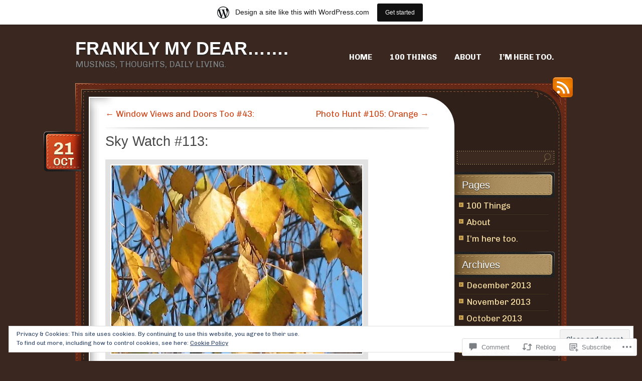

--- FILE ---
content_type: text/html; charset=UTF-8
request_url: https://ewok1993.wordpress.com/2010/10/21/sky-watch-113/
body_size: 30568
content:
<!DOCTYPE html>
<!--[if IE 7]>
<html id="ie7" lang="en">
<![endif]-->
<!--[if (!IE 7)]><!-->
<html lang="en">
<!--<![endif]-->
<head>
<meta charset="UTF-8" />
<title>Sky Watch #113: | FRANKLY MY DEAR.......</title>
<link rel="profile" href="http://gmpg.org/xfn/11" />
<link rel="pingback" href="https://ewok1993.wordpress.com/xmlrpc.php" />
<script type="text/javascript">
  WebFontConfig = {"google":{"families":["Chivo:r,i,b,bi:latin,latin-ext"]},"api_url":"https:\/\/fonts-api.wp.com\/css"};
  (function() {
    var wf = document.createElement('script');
    wf.src = '/wp-content/plugins/custom-fonts/js/webfont.js';
    wf.type = 'text/javascript';
    wf.async = 'true';
    var s = document.getElementsByTagName('script')[0];
    s.parentNode.insertBefore(wf, s);
	})();
</script><style id="jetpack-custom-fonts-css">.wf-active body{font-family:"Chivo",sans-serif;font-size:16.9px}.wf-active big{font-size:170.625%}.wf-active #header .description{font-size:16.9px}.wf-active #nav{font-size:15.6px}.wf-active #footer{font-size:14.3px}.wf-active #content .gallery .gallery-caption{font-size:15.6px}.wf-active .post .date span{font-size:20.8px}.wf-active .post .date span.day{font-size:33.8px}.wf-active .post .entry sub, .wf-active .post .entry sup{font-size:1.04em}.wf-active .post .meta{font-family:"Chivo",sans-serif;font-size:13px}.wf-active .post .meta .comments-num{font-size:14.3px}.wf-active p.tags{font-size:13px}.wf-active #entry-author-info{font-size:15.6px}.wf-active #calendar_wrap{font-size:15.6px}.wf-active .widgettitle label{font-family:"Chivo",sans-serif;font-size:26px}.wf-active .form-allowed-tags{font-size:14.3px}.wf-active #content .comment{font-size:15.6px}.wf-active .comment .comment-meta{font-size:13px}.wf-active .bypostauthor .author{font-size:23.4px}</style>
<meta name='robots' content='max-image-preview:large' />
<link rel='dns-prefetch' href='//s0.wp.com' />
<link rel='dns-prefetch' href='//widgets.wp.com' />
<link rel='dns-prefetch' href='//af.pubmine.com' />
<link rel="alternate" type="application/rss+xml" title="FRANKLY MY DEAR....... &raquo; Feed" href="https://ewok1993.wordpress.com/feed/" />
<link rel="alternate" type="application/rss+xml" title="FRANKLY MY DEAR....... &raquo; Comments Feed" href="https://ewok1993.wordpress.com/comments/feed/" />
<link rel="alternate" type="application/rss+xml" title="FRANKLY MY DEAR....... &raquo; Sky Watch #113: Comments Feed" href="https://ewok1993.wordpress.com/2010/10/21/sky-watch-113/feed/" />
	<script type="text/javascript">
		/* <![CDATA[ */
		function addLoadEvent(func) {
			var oldonload = window.onload;
			if (typeof window.onload != 'function') {
				window.onload = func;
			} else {
				window.onload = function () {
					oldonload();
					func();
				}
			}
		}
		/* ]]> */
	</script>
	<link crossorigin='anonymous' rel='stylesheet' id='all-css-0-1' href='/_static/??-eJx9jFsKAjEMRTdkjYNS8UNcS2caSqfpg0lKcfdORRQf+BM4ufceaEVNOQkmgVhVoep8YmjeOhQGrGuag0dFpoFgLGQEGViuhNuJeQO/BTNKMVN4MMSc+7GV1vGCXWJVySwf9E9JPuBLfKev+kjZPQfRLAHFJ6dGs8Baff/08SWeh6Me9GF30vv5BiA5ZKI=&cssminify=yes' type='text/css' media='all' />
<style id='wp-emoji-styles-inline-css'>

	img.wp-smiley, img.emoji {
		display: inline !important;
		border: none !important;
		box-shadow: none !important;
		height: 1em !important;
		width: 1em !important;
		margin: 0 0.07em !important;
		vertical-align: -0.1em !important;
		background: none !important;
		padding: 0 !important;
	}
/*# sourceURL=wp-emoji-styles-inline-css */
</style>
<link crossorigin='anonymous' rel='stylesheet' id='all-css-2-1' href='/wp-content/plugins/gutenberg-core/v22.4.2/build/styles/block-library/style.min.css?m=1769608164i&cssminify=yes' type='text/css' media='all' />
<style id='wp-block-library-inline-css'>
.has-text-align-justify {
	text-align:justify;
}
.has-text-align-justify{text-align:justify;}

/*# sourceURL=wp-block-library-inline-css */
</style><style id='global-styles-inline-css'>
:root{--wp--preset--aspect-ratio--square: 1;--wp--preset--aspect-ratio--4-3: 4/3;--wp--preset--aspect-ratio--3-4: 3/4;--wp--preset--aspect-ratio--3-2: 3/2;--wp--preset--aspect-ratio--2-3: 2/3;--wp--preset--aspect-ratio--16-9: 16/9;--wp--preset--aspect-ratio--9-16: 9/16;--wp--preset--color--black: #000000;--wp--preset--color--cyan-bluish-gray: #abb8c3;--wp--preset--color--white: #ffffff;--wp--preset--color--pale-pink: #f78da7;--wp--preset--color--vivid-red: #cf2e2e;--wp--preset--color--luminous-vivid-orange: #ff6900;--wp--preset--color--luminous-vivid-amber: #fcb900;--wp--preset--color--light-green-cyan: #7bdcb5;--wp--preset--color--vivid-green-cyan: #00d084;--wp--preset--color--pale-cyan-blue: #8ed1fc;--wp--preset--color--vivid-cyan-blue: #0693e3;--wp--preset--color--vivid-purple: #9b51e0;--wp--preset--gradient--vivid-cyan-blue-to-vivid-purple: linear-gradient(135deg,rgb(6,147,227) 0%,rgb(155,81,224) 100%);--wp--preset--gradient--light-green-cyan-to-vivid-green-cyan: linear-gradient(135deg,rgb(122,220,180) 0%,rgb(0,208,130) 100%);--wp--preset--gradient--luminous-vivid-amber-to-luminous-vivid-orange: linear-gradient(135deg,rgb(252,185,0) 0%,rgb(255,105,0) 100%);--wp--preset--gradient--luminous-vivid-orange-to-vivid-red: linear-gradient(135deg,rgb(255,105,0) 0%,rgb(207,46,46) 100%);--wp--preset--gradient--very-light-gray-to-cyan-bluish-gray: linear-gradient(135deg,rgb(238,238,238) 0%,rgb(169,184,195) 100%);--wp--preset--gradient--cool-to-warm-spectrum: linear-gradient(135deg,rgb(74,234,220) 0%,rgb(151,120,209) 20%,rgb(207,42,186) 40%,rgb(238,44,130) 60%,rgb(251,105,98) 80%,rgb(254,248,76) 100%);--wp--preset--gradient--blush-light-purple: linear-gradient(135deg,rgb(255,206,236) 0%,rgb(152,150,240) 100%);--wp--preset--gradient--blush-bordeaux: linear-gradient(135deg,rgb(254,205,165) 0%,rgb(254,45,45) 50%,rgb(107,0,62) 100%);--wp--preset--gradient--luminous-dusk: linear-gradient(135deg,rgb(255,203,112) 0%,rgb(199,81,192) 50%,rgb(65,88,208) 100%);--wp--preset--gradient--pale-ocean: linear-gradient(135deg,rgb(255,245,203) 0%,rgb(182,227,212) 50%,rgb(51,167,181) 100%);--wp--preset--gradient--electric-grass: linear-gradient(135deg,rgb(202,248,128) 0%,rgb(113,206,126) 100%);--wp--preset--gradient--midnight: linear-gradient(135deg,rgb(2,3,129) 0%,rgb(40,116,252) 100%);--wp--preset--font-size--small: 13px;--wp--preset--font-size--medium: 20px;--wp--preset--font-size--large: 36px;--wp--preset--font-size--x-large: 42px;--wp--preset--font-family--albert-sans: 'Albert Sans', sans-serif;--wp--preset--font-family--alegreya: Alegreya, serif;--wp--preset--font-family--arvo: Arvo, serif;--wp--preset--font-family--bodoni-moda: 'Bodoni Moda', serif;--wp--preset--font-family--bricolage-grotesque: 'Bricolage Grotesque', sans-serif;--wp--preset--font-family--cabin: Cabin, sans-serif;--wp--preset--font-family--chivo: Chivo, sans-serif;--wp--preset--font-family--commissioner: Commissioner, sans-serif;--wp--preset--font-family--cormorant: Cormorant, serif;--wp--preset--font-family--courier-prime: 'Courier Prime', monospace;--wp--preset--font-family--crimson-pro: 'Crimson Pro', serif;--wp--preset--font-family--dm-mono: 'DM Mono', monospace;--wp--preset--font-family--dm-sans: 'DM Sans', sans-serif;--wp--preset--font-family--dm-serif-display: 'DM Serif Display', serif;--wp--preset--font-family--domine: Domine, serif;--wp--preset--font-family--eb-garamond: 'EB Garamond', serif;--wp--preset--font-family--epilogue: Epilogue, sans-serif;--wp--preset--font-family--fahkwang: Fahkwang, sans-serif;--wp--preset--font-family--figtree: Figtree, sans-serif;--wp--preset--font-family--fira-sans: 'Fira Sans', sans-serif;--wp--preset--font-family--fjalla-one: 'Fjalla One', sans-serif;--wp--preset--font-family--fraunces: Fraunces, serif;--wp--preset--font-family--gabarito: Gabarito, system-ui;--wp--preset--font-family--ibm-plex-mono: 'IBM Plex Mono', monospace;--wp--preset--font-family--ibm-plex-sans: 'IBM Plex Sans', sans-serif;--wp--preset--font-family--ibarra-real-nova: 'Ibarra Real Nova', serif;--wp--preset--font-family--instrument-serif: 'Instrument Serif', serif;--wp--preset--font-family--inter: Inter, sans-serif;--wp--preset--font-family--josefin-sans: 'Josefin Sans', sans-serif;--wp--preset--font-family--jost: Jost, sans-serif;--wp--preset--font-family--libre-baskerville: 'Libre Baskerville', serif;--wp--preset--font-family--libre-franklin: 'Libre Franklin', sans-serif;--wp--preset--font-family--literata: Literata, serif;--wp--preset--font-family--lora: Lora, serif;--wp--preset--font-family--merriweather: Merriweather, serif;--wp--preset--font-family--montserrat: Montserrat, sans-serif;--wp--preset--font-family--newsreader: Newsreader, serif;--wp--preset--font-family--noto-sans-mono: 'Noto Sans Mono', sans-serif;--wp--preset--font-family--nunito: Nunito, sans-serif;--wp--preset--font-family--open-sans: 'Open Sans', sans-serif;--wp--preset--font-family--overpass: Overpass, sans-serif;--wp--preset--font-family--pt-serif: 'PT Serif', serif;--wp--preset--font-family--petrona: Petrona, serif;--wp--preset--font-family--piazzolla: Piazzolla, serif;--wp--preset--font-family--playfair-display: 'Playfair Display', serif;--wp--preset--font-family--plus-jakarta-sans: 'Plus Jakarta Sans', sans-serif;--wp--preset--font-family--poppins: Poppins, sans-serif;--wp--preset--font-family--raleway: Raleway, sans-serif;--wp--preset--font-family--roboto: Roboto, sans-serif;--wp--preset--font-family--roboto-slab: 'Roboto Slab', serif;--wp--preset--font-family--rubik: Rubik, sans-serif;--wp--preset--font-family--rufina: Rufina, serif;--wp--preset--font-family--sora: Sora, sans-serif;--wp--preset--font-family--source-sans-3: 'Source Sans 3', sans-serif;--wp--preset--font-family--source-serif-4: 'Source Serif 4', serif;--wp--preset--font-family--space-mono: 'Space Mono', monospace;--wp--preset--font-family--syne: Syne, sans-serif;--wp--preset--font-family--texturina: Texturina, serif;--wp--preset--font-family--urbanist: Urbanist, sans-serif;--wp--preset--font-family--work-sans: 'Work Sans', sans-serif;--wp--preset--spacing--20: 0.44rem;--wp--preset--spacing--30: 0.67rem;--wp--preset--spacing--40: 1rem;--wp--preset--spacing--50: 1.5rem;--wp--preset--spacing--60: 2.25rem;--wp--preset--spacing--70: 3.38rem;--wp--preset--spacing--80: 5.06rem;--wp--preset--shadow--natural: 6px 6px 9px rgba(0, 0, 0, 0.2);--wp--preset--shadow--deep: 12px 12px 50px rgba(0, 0, 0, 0.4);--wp--preset--shadow--sharp: 6px 6px 0px rgba(0, 0, 0, 0.2);--wp--preset--shadow--outlined: 6px 6px 0px -3px rgb(255, 255, 255), 6px 6px rgb(0, 0, 0);--wp--preset--shadow--crisp: 6px 6px 0px rgb(0, 0, 0);}:where(body) { margin: 0; }:where(.is-layout-flex){gap: 0.5em;}:where(.is-layout-grid){gap: 0.5em;}body .is-layout-flex{display: flex;}.is-layout-flex{flex-wrap: wrap;align-items: center;}.is-layout-flex > :is(*, div){margin: 0;}body .is-layout-grid{display: grid;}.is-layout-grid > :is(*, div){margin: 0;}body{padding-top: 0px;padding-right: 0px;padding-bottom: 0px;padding-left: 0px;}:root :where(.wp-element-button, .wp-block-button__link){background-color: #32373c;border-width: 0;color: #fff;font-family: inherit;font-size: inherit;font-style: inherit;font-weight: inherit;letter-spacing: inherit;line-height: inherit;padding-top: calc(0.667em + 2px);padding-right: calc(1.333em + 2px);padding-bottom: calc(0.667em + 2px);padding-left: calc(1.333em + 2px);text-decoration: none;text-transform: inherit;}.has-black-color{color: var(--wp--preset--color--black) !important;}.has-cyan-bluish-gray-color{color: var(--wp--preset--color--cyan-bluish-gray) !important;}.has-white-color{color: var(--wp--preset--color--white) !important;}.has-pale-pink-color{color: var(--wp--preset--color--pale-pink) !important;}.has-vivid-red-color{color: var(--wp--preset--color--vivid-red) !important;}.has-luminous-vivid-orange-color{color: var(--wp--preset--color--luminous-vivid-orange) !important;}.has-luminous-vivid-amber-color{color: var(--wp--preset--color--luminous-vivid-amber) !important;}.has-light-green-cyan-color{color: var(--wp--preset--color--light-green-cyan) !important;}.has-vivid-green-cyan-color{color: var(--wp--preset--color--vivid-green-cyan) !important;}.has-pale-cyan-blue-color{color: var(--wp--preset--color--pale-cyan-blue) !important;}.has-vivid-cyan-blue-color{color: var(--wp--preset--color--vivid-cyan-blue) !important;}.has-vivid-purple-color{color: var(--wp--preset--color--vivid-purple) !important;}.has-black-background-color{background-color: var(--wp--preset--color--black) !important;}.has-cyan-bluish-gray-background-color{background-color: var(--wp--preset--color--cyan-bluish-gray) !important;}.has-white-background-color{background-color: var(--wp--preset--color--white) !important;}.has-pale-pink-background-color{background-color: var(--wp--preset--color--pale-pink) !important;}.has-vivid-red-background-color{background-color: var(--wp--preset--color--vivid-red) !important;}.has-luminous-vivid-orange-background-color{background-color: var(--wp--preset--color--luminous-vivid-orange) !important;}.has-luminous-vivid-amber-background-color{background-color: var(--wp--preset--color--luminous-vivid-amber) !important;}.has-light-green-cyan-background-color{background-color: var(--wp--preset--color--light-green-cyan) !important;}.has-vivid-green-cyan-background-color{background-color: var(--wp--preset--color--vivid-green-cyan) !important;}.has-pale-cyan-blue-background-color{background-color: var(--wp--preset--color--pale-cyan-blue) !important;}.has-vivid-cyan-blue-background-color{background-color: var(--wp--preset--color--vivid-cyan-blue) !important;}.has-vivid-purple-background-color{background-color: var(--wp--preset--color--vivid-purple) !important;}.has-black-border-color{border-color: var(--wp--preset--color--black) !important;}.has-cyan-bluish-gray-border-color{border-color: var(--wp--preset--color--cyan-bluish-gray) !important;}.has-white-border-color{border-color: var(--wp--preset--color--white) !important;}.has-pale-pink-border-color{border-color: var(--wp--preset--color--pale-pink) !important;}.has-vivid-red-border-color{border-color: var(--wp--preset--color--vivid-red) !important;}.has-luminous-vivid-orange-border-color{border-color: var(--wp--preset--color--luminous-vivid-orange) !important;}.has-luminous-vivid-amber-border-color{border-color: var(--wp--preset--color--luminous-vivid-amber) !important;}.has-light-green-cyan-border-color{border-color: var(--wp--preset--color--light-green-cyan) !important;}.has-vivid-green-cyan-border-color{border-color: var(--wp--preset--color--vivid-green-cyan) !important;}.has-pale-cyan-blue-border-color{border-color: var(--wp--preset--color--pale-cyan-blue) !important;}.has-vivid-cyan-blue-border-color{border-color: var(--wp--preset--color--vivid-cyan-blue) !important;}.has-vivid-purple-border-color{border-color: var(--wp--preset--color--vivid-purple) !important;}.has-vivid-cyan-blue-to-vivid-purple-gradient-background{background: var(--wp--preset--gradient--vivid-cyan-blue-to-vivid-purple) !important;}.has-light-green-cyan-to-vivid-green-cyan-gradient-background{background: var(--wp--preset--gradient--light-green-cyan-to-vivid-green-cyan) !important;}.has-luminous-vivid-amber-to-luminous-vivid-orange-gradient-background{background: var(--wp--preset--gradient--luminous-vivid-amber-to-luminous-vivid-orange) !important;}.has-luminous-vivid-orange-to-vivid-red-gradient-background{background: var(--wp--preset--gradient--luminous-vivid-orange-to-vivid-red) !important;}.has-very-light-gray-to-cyan-bluish-gray-gradient-background{background: var(--wp--preset--gradient--very-light-gray-to-cyan-bluish-gray) !important;}.has-cool-to-warm-spectrum-gradient-background{background: var(--wp--preset--gradient--cool-to-warm-spectrum) !important;}.has-blush-light-purple-gradient-background{background: var(--wp--preset--gradient--blush-light-purple) !important;}.has-blush-bordeaux-gradient-background{background: var(--wp--preset--gradient--blush-bordeaux) !important;}.has-luminous-dusk-gradient-background{background: var(--wp--preset--gradient--luminous-dusk) !important;}.has-pale-ocean-gradient-background{background: var(--wp--preset--gradient--pale-ocean) !important;}.has-electric-grass-gradient-background{background: var(--wp--preset--gradient--electric-grass) !important;}.has-midnight-gradient-background{background: var(--wp--preset--gradient--midnight) !important;}.has-small-font-size{font-size: var(--wp--preset--font-size--small) !important;}.has-medium-font-size{font-size: var(--wp--preset--font-size--medium) !important;}.has-large-font-size{font-size: var(--wp--preset--font-size--large) !important;}.has-x-large-font-size{font-size: var(--wp--preset--font-size--x-large) !important;}.has-albert-sans-font-family{font-family: var(--wp--preset--font-family--albert-sans) !important;}.has-alegreya-font-family{font-family: var(--wp--preset--font-family--alegreya) !important;}.has-arvo-font-family{font-family: var(--wp--preset--font-family--arvo) !important;}.has-bodoni-moda-font-family{font-family: var(--wp--preset--font-family--bodoni-moda) !important;}.has-bricolage-grotesque-font-family{font-family: var(--wp--preset--font-family--bricolage-grotesque) !important;}.has-cabin-font-family{font-family: var(--wp--preset--font-family--cabin) !important;}.has-chivo-font-family{font-family: var(--wp--preset--font-family--chivo) !important;}.has-commissioner-font-family{font-family: var(--wp--preset--font-family--commissioner) !important;}.has-cormorant-font-family{font-family: var(--wp--preset--font-family--cormorant) !important;}.has-courier-prime-font-family{font-family: var(--wp--preset--font-family--courier-prime) !important;}.has-crimson-pro-font-family{font-family: var(--wp--preset--font-family--crimson-pro) !important;}.has-dm-mono-font-family{font-family: var(--wp--preset--font-family--dm-mono) !important;}.has-dm-sans-font-family{font-family: var(--wp--preset--font-family--dm-sans) !important;}.has-dm-serif-display-font-family{font-family: var(--wp--preset--font-family--dm-serif-display) !important;}.has-domine-font-family{font-family: var(--wp--preset--font-family--domine) !important;}.has-eb-garamond-font-family{font-family: var(--wp--preset--font-family--eb-garamond) !important;}.has-epilogue-font-family{font-family: var(--wp--preset--font-family--epilogue) !important;}.has-fahkwang-font-family{font-family: var(--wp--preset--font-family--fahkwang) !important;}.has-figtree-font-family{font-family: var(--wp--preset--font-family--figtree) !important;}.has-fira-sans-font-family{font-family: var(--wp--preset--font-family--fira-sans) !important;}.has-fjalla-one-font-family{font-family: var(--wp--preset--font-family--fjalla-one) !important;}.has-fraunces-font-family{font-family: var(--wp--preset--font-family--fraunces) !important;}.has-gabarito-font-family{font-family: var(--wp--preset--font-family--gabarito) !important;}.has-ibm-plex-mono-font-family{font-family: var(--wp--preset--font-family--ibm-plex-mono) !important;}.has-ibm-plex-sans-font-family{font-family: var(--wp--preset--font-family--ibm-plex-sans) !important;}.has-ibarra-real-nova-font-family{font-family: var(--wp--preset--font-family--ibarra-real-nova) !important;}.has-instrument-serif-font-family{font-family: var(--wp--preset--font-family--instrument-serif) !important;}.has-inter-font-family{font-family: var(--wp--preset--font-family--inter) !important;}.has-josefin-sans-font-family{font-family: var(--wp--preset--font-family--josefin-sans) !important;}.has-jost-font-family{font-family: var(--wp--preset--font-family--jost) !important;}.has-libre-baskerville-font-family{font-family: var(--wp--preset--font-family--libre-baskerville) !important;}.has-libre-franklin-font-family{font-family: var(--wp--preset--font-family--libre-franklin) !important;}.has-literata-font-family{font-family: var(--wp--preset--font-family--literata) !important;}.has-lora-font-family{font-family: var(--wp--preset--font-family--lora) !important;}.has-merriweather-font-family{font-family: var(--wp--preset--font-family--merriweather) !important;}.has-montserrat-font-family{font-family: var(--wp--preset--font-family--montserrat) !important;}.has-newsreader-font-family{font-family: var(--wp--preset--font-family--newsreader) !important;}.has-noto-sans-mono-font-family{font-family: var(--wp--preset--font-family--noto-sans-mono) !important;}.has-nunito-font-family{font-family: var(--wp--preset--font-family--nunito) !important;}.has-open-sans-font-family{font-family: var(--wp--preset--font-family--open-sans) !important;}.has-overpass-font-family{font-family: var(--wp--preset--font-family--overpass) !important;}.has-pt-serif-font-family{font-family: var(--wp--preset--font-family--pt-serif) !important;}.has-petrona-font-family{font-family: var(--wp--preset--font-family--petrona) !important;}.has-piazzolla-font-family{font-family: var(--wp--preset--font-family--piazzolla) !important;}.has-playfair-display-font-family{font-family: var(--wp--preset--font-family--playfair-display) !important;}.has-plus-jakarta-sans-font-family{font-family: var(--wp--preset--font-family--plus-jakarta-sans) !important;}.has-poppins-font-family{font-family: var(--wp--preset--font-family--poppins) !important;}.has-raleway-font-family{font-family: var(--wp--preset--font-family--raleway) !important;}.has-roboto-font-family{font-family: var(--wp--preset--font-family--roboto) !important;}.has-roboto-slab-font-family{font-family: var(--wp--preset--font-family--roboto-slab) !important;}.has-rubik-font-family{font-family: var(--wp--preset--font-family--rubik) !important;}.has-rufina-font-family{font-family: var(--wp--preset--font-family--rufina) !important;}.has-sora-font-family{font-family: var(--wp--preset--font-family--sora) !important;}.has-source-sans-3-font-family{font-family: var(--wp--preset--font-family--source-sans-3) !important;}.has-source-serif-4-font-family{font-family: var(--wp--preset--font-family--source-serif-4) !important;}.has-space-mono-font-family{font-family: var(--wp--preset--font-family--space-mono) !important;}.has-syne-font-family{font-family: var(--wp--preset--font-family--syne) !important;}.has-texturina-font-family{font-family: var(--wp--preset--font-family--texturina) !important;}.has-urbanist-font-family{font-family: var(--wp--preset--font-family--urbanist) !important;}.has-work-sans-font-family{font-family: var(--wp--preset--font-family--work-sans) !important;}
/*# sourceURL=global-styles-inline-css */
</style>

<style id='classic-theme-styles-inline-css'>
.wp-block-button__link{background-color:#32373c;border-radius:9999px;box-shadow:none;color:#fff;font-size:1.125em;padding:calc(.667em + 2px) calc(1.333em + 2px);text-decoration:none}.wp-block-file__button{background:#32373c;color:#fff}.wp-block-accordion-heading{margin:0}.wp-block-accordion-heading__toggle{background-color:inherit!important;color:inherit!important}.wp-block-accordion-heading__toggle:not(:focus-visible){outline:none}.wp-block-accordion-heading__toggle:focus,.wp-block-accordion-heading__toggle:hover{background-color:inherit!important;border:none;box-shadow:none;color:inherit;padding:var(--wp--preset--spacing--20,1em) 0;text-decoration:none}.wp-block-accordion-heading__toggle:focus-visible{outline:auto;outline-offset:0}
/*# sourceURL=/wp-content/plugins/gutenberg-core/v22.4.2/build/styles/block-library/classic.min.css */
</style>
<link crossorigin='anonymous' rel='stylesheet' id='all-css-4-1' href='/_static/??-eJx9jskOwjAMRH+IYPblgPgUlMWClDqJYqf9fVxVXABxseSZefbAWIzPSTAJUDOlb/eYGHyuqDoVK6AJwhAt9kgaW3rmBfzGxqKMca5UZDY6KTYy8lCQ/3EdSrH+aVSaT8wGUM7pbd4GTCFXsE0yWZHovzDg6sG12AcYsDp9reLUmT/3qcyVLuvj4bRd7fbnTfcCmvdj7g==&cssminify=yes' type='text/css' media='all' />
<link rel='stylesheet' id='verbum-gutenberg-css-css' href='https://widgets.wp.com/verbum-block-editor/block-editor.css?ver=1738686361' media='all' />
<link crossorigin='anonymous' rel='stylesheet' id='all-css-6-1' href='/_static/??-eJyNy9EKwjAMheEXsoYNdHohPksXs66SNqVJGb69E28UYXh3DvwfLMWhZKNsYDMlUihtBJwFBdQeTHtU3cFWhsJSFW40+cb2r4oZ36lbCkr6Aam5wi3ErFBpZAnrDLBWH3cLBRLHgt6i5K/jJvaxvug1Xbrh2B/6oTuf7k/EXGMx&cssminify=yes' type='text/css' media='all' />
<link crossorigin='anonymous' rel='stylesheet' id='print-css-7-1' href='/wp-content/mu-plugins/global-print/global-print.css?m=1465851035i&cssminify=yes' type='text/css' media='print' />
<style id='jetpack-global-styles-frontend-style-inline-css'>
:root { --font-headings: unset; --font-base: unset; --font-headings-default: -apple-system,BlinkMacSystemFont,"Segoe UI",Roboto,Oxygen-Sans,Ubuntu,Cantarell,"Helvetica Neue",sans-serif; --font-base-default: -apple-system,BlinkMacSystemFont,"Segoe UI",Roboto,Oxygen-Sans,Ubuntu,Cantarell,"Helvetica Neue",sans-serif;}
/*# sourceURL=jetpack-global-styles-frontend-style-inline-css */
</style>
<link crossorigin='anonymous' rel='stylesheet' id='all-css-10-1' href='/_static/??-eJyNjcEKwjAQRH/IuFRT6kX8FNkmS5K6yQY3Qfx7bfEiXrwM82B4A49qnJRGpUHupnIPqSgs1Cq624chi6zhO5OCRryTR++fW00l7J3qDv43XVNxoOISsmEJol/wY2uR8vs3WggsM/I6uOTzMI3Hw8lOg11eUT1JKA==&cssminify=yes' type='text/css' media='all' />
<script type="text/javascript" id="jetpack_related-posts-js-extra">
/* <![CDATA[ */
var related_posts_js_options = {"post_heading":"h4"};
//# sourceURL=jetpack_related-posts-js-extra
/* ]]> */
</script>
<script type="text/javascript" id="wpcom-actionbar-placeholder-js-extra">
/* <![CDATA[ */
var actionbardata = {"siteID":"993236","postID":"1674","siteURL":"https://ewok1993.wordpress.com","xhrURL":"https://ewok1993.wordpress.com/wp-admin/admin-ajax.php","nonce":"a2d72dba4d","isLoggedIn":"","statusMessage":"","subsEmailDefault":"instantly","proxyScriptUrl":"https://s0.wp.com/wp-content/js/wpcom-proxy-request.js?m=1513050504i&amp;ver=20211021","shortlink":"https://wp.me/p4anW-r0","i18n":{"followedText":"New posts from this site will now appear in your \u003Ca href=\"https://wordpress.com/reader\"\u003EReader\u003C/a\u003E","foldBar":"Collapse this bar","unfoldBar":"Expand this bar","shortLinkCopied":"Shortlink copied to clipboard."}};
//# sourceURL=wpcom-actionbar-placeholder-js-extra
/* ]]> */
</script>
<script type="text/javascript" id="jetpack-mu-wpcom-settings-js-before">
/* <![CDATA[ */
var JETPACK_MU_WPCOM_SETTINGS = {"assetsUrl":"https://s0.wp.com/wp-content/mu-plugins/jetpack-mu-wpcom-plugin/moon/jetpack_vendor/automattic/jetpack-mu-wpcom/src/build/"};
//# sourceURL=jetpack-mu-wpcom-settings-js-before
/* ]]> */
</script>
<script crossorigin='anonymous' type='text/javascript'  src='/_static/??-eJxdjd0KwjAMhV/ILHNQvRIfRbq2jNY2CU236du7gYh6dfg4f7gKOKYWqGGZQfI8RVJMoYl19zdjYSa8RXI4zjF7rCHbFjwIa9Nf6kqkLukBv4bTlskNpPLj+e+NmafP7crVW6/gslUNuhddEVyGXYCYYPJSt4lruRzPxvT9aRhMegHKMEgx'></script>
<script type="text/javascript" id="rlt-proxy-js-after">
/* <![CDATA[ */
	rltInitialize( {"token":null,"iframeOrigins":["https:\/\/widgets.wp.com"]} );
//# sourceURL=rlt-proxy-js-after
/* ]]> */
</script>
<link rel="EditURI" type="application/rsd+xml" title="RSD" href="https://ewok1993.wordpress.com/xmlrpc.php?rsd" />
<meta name="generator" content="WordPress.com" />
<link rel="canonical" href="https://ewok1993.wordpress.com/2010/10/21/sky-watch-113/" />
<link rel='shortlink' href='https://wp.me/p4anW-r0' />
<link rel="alternate" type="application/json+oembed" href="https://public-api.wordpress.com/oembed/?format=json&amp;url=https%3A%2F%2Fewok1993.wordpress.com%2F2010%2F10%2F21%2Fsky-watch-113%2F&amp;for=wpcom-auto-discovery" /><link rel="alternate" type="application/xml+oembed" href="https://public-api.wordpress.com/oembed/?format=xml&amp;url=https%3A%2F%2Fewok1993.wordpress.com%2F2010%2F10%2F21%2Fsky-watch-113%2F&amp;for=wpcom-auto-discovery" />
<!-- Jetpack Open Graph Tags -->
<meta property="og:type" content="article" />
<meta property="og:title" content="Sky Watch #113:" />
<meta property="og:url" content="https://ewok1993.wordpress.com/2010/10/21/sky-watch-113/" />
<meta property="og:description" content="Don&#8217;t you just love a blue sky background for some fall colors? Skywatch is a weekly gathering of sky lovers and sky watchers. Please join us." />
<meta property="article:published_time" content="2010-10-21T16:29:30+00:00" />
<meta property="article:modified_time" content="2010-10-21T16:29:59+00:00" />
<meta property="og:site_name" content="FRANKLY MY DEAR......." />
<meta property="og:image" content="http://farm5.static.flickr.com/4092/5051890922_d3463253f3.jpg" />
<meta property="og:image:secure_url" content="https://i0.wp.com/farm5.static.flickr.com/4092/5051890922_d3463253f3.jpg" />
<meta property="og:image:width" content="500" />
<meta property="og:image:height" content="375" />
<meta property="og:image:alt" content="IMG_0011" />
<meta property="og:locale" content="en_US" />
<meta property="fb:app_id" content="249643311490" />
<meta property="article:publisher" content="https://www.facebook.com/WordPresscom" />
<meta name="twitter:text:title" content="Sky Watch #113:" />
<meta name="twitter:image" content="http://farm5.static.flickr.com/4092/5051890922_d3463253f3.jpg?w=640" />
<meta name="twitter:image:alt" content="IMG_0011" />
<meta name="twitter:card" content="summary_large_image" />

<!-- End Jetpack Open Graph Tags -->
<link rel="shortcut icon" type="image/x-icon" href="https://s0.wp.com/i/favicon.ico?m=1713425267i" sizes="16x16 24x24 32x32 48x48" />
<link rel="icon" type="image/x-icon" href="https://s0.wp.com/i/favicon.ico?m=1713425267i" sizes="16x16 24x24 32x32 48x48" />
<link rel="apple-touch-icon" href="https://s0.wp.com/i/webclip.png?m=1713868326i" />
<link rel='openid.server' href='https://ewok1993.wordpress.com/?openidserver=1' />
<link rel='openid.delegate' href='https://ewok1993.wordpress.com/' />
<link rel="search" type="application/opensearchdescription+xml" href="https://ewok1993.wordpress.com/osd.xml" title="FRANKLY MY DEAR......." />
<link rel="search" type="application/opensearchdescription+xml" href="https://s1.wp.com/opensearch.xml" title="WordPress.com" />
<meta name="description" content="Don&#039;t you just love a blue sky background for some fall colors? Skywatch is a weekly gathering of sky lovers and sky watchers. Please join us." />
<script type="text/javascript">
/* <![CDATA[ */
var wa_client = {}; wa_client.cmd = []; wa_client.config = { 'blog_id': 993236, 'blog_language': 'en', 'is_wordads': false, 'hosting_type': 0, 'afp_account_id': null, 'afp_host_id': 5038568878849053, 'theme': 'pub/choco', '_': { 'title': 'Advertisement', 'privacy_settings': 'Privacy Settings' }, 'formats': [ 'inline', 'belowpost', 'bottom_sticky', 'sidebar_sticky_right', 'sidebar', 'gutenberg_rectangle', 'gutenberg_leaderboard', 'gutenberg_mobile_leaderboard', 'gutenberg_skyscraper' ] };
/* ]]> */
</script>
		<script type="text/javascript">

			window.doNotSellCallback = function() {

				var linkElements = [
					'a[href="https://wordpress.com/?ref=footer_blog"]',
					'a[href="https://wordpress.com/?ref=footer_website"]',
					'a[href="https://wordpress.com/?ref=vertical_footer"]',
					'a[href^="https://wordpress.com/?ref=footer_segment_"]',
				].join(',');

				var dnsLink = document.createElement( 'a' );
				dnsLink.href = 'https://wordpress.com/advertising-program-optout/';
				dnsLink.classList.add( 'do-not-sell-link' );
				dnsLink.rel = 'nofollow';
				dnsLink.style.marginLeft = '0.5em';
				dnsLink.textContent = 'Do Not Sell or Share My Personal Information';

				var creditLinks = document.querySelectorAll( linkElements );

				if ( 0 === creditLinks.length ) {
					return false;
				}

				Array.prototype.forEach.call( creditLinks, function( el ) {
					el.insertAdjacentElement( 'afterend', dnsLink );
				});

				return true;
			};

		</script>
		<script type="text/javascript">
	window.google_analytics_uacct = "UA-52447-2";
</script>

<script type="text/javascript">
	var _gaq = _gaq || [];
	_gaq.push(['_setAccount', 'UA-52447-2']);
	_gaq.push(['_gat._anonymizeIp']);
	_gaq.push(['_setDomainName', 'wordpress.com']);
	_gaq.push(['_initData']);
	_gaq.push(['_trackPageview']);

	(function() {
		var ga = document.createElement('script'); ga.type = 'text/javascript'; ga.async = true;
		ga.src = ('https:' == document.location.protocol ? 'https://ssl' : 'http://www') + '.google-analytics.com/ga.js';
		(document.getElementsByTagName('head')[0] || document.getElementsByTagName('body')[0]).appendChild(ga);
	})();
</script>
</head>
<body class="wp-singular post-template-default single single-post postid-1674 single-format-standard wp-theme-pubchoco customizer-styles-applied color-default jetpack-reblog-enabled has-marketing-bar has-marketing-bar-theme-choco">

<div id="page">
	<div id="header" class="clear-fix">
		<div id="logo">
						<h3 id="site-title">
				<span>
					<a href="https://ewok1993.wordpress.com/" title="FRANKLY MY DEAR&#8230;&#8230;." rel="home">FRANKLY MY DEAR&#8230;&#8230;.</a>
				</span>
			</h3>
			<div class="description">Musings, thoughts, daily living.</div>

		</div><!-- #logo -->

		<div id="nav">
			<ul class="menu">
<li ><a href="https://ewok1993.wordpress.com/">Home</a></li><li class="page_item page-item-31"><a href="https://ewok1993.wordpress.com/100-things/">100 Things</a></li>
<li class="page_item page-item-2"><a href="https://ewok1993.wordpress.com/about/">About</a></li>
<li class="page_item page-item-3527"><a href="https://ewok1993.wordpress.com/im-here-too/">I&#8217;m here too.</a></li>
</ul>
		</div><!-- #nav -->

	</div><!-- #header -->

	<div id="main">
		<a href="https://ewok1993.wordpress.com/feed/rss/" id="rss-link">RSS</a>
		<div id="main-top">
			<div id="main-bot" class="clear-fix">
				<div id="content">
	<div class="post-navigation clear-fix">
		<div class="nav-previous">
			<a href="https://ewok1993.wordpress.com/2010/10/20/window-views-and-doors-too-43/" rel="prev"><span class="meta-nav">&larr;</span> Window Views and Doors Too&nbsp;#43:</a>		</div>
		<div class="nav-next">
			<a href="https://ewok1993.wordpress.com/2010/10/22/photo-hunt-105-orange/" rel="next">Photo Hunt #105:&nbsp;Orange <span class="meta-nav">&rarr;</span></a>		</div>
	</div><!-- .post-navigation -->

	<div class="post post-1674 type-post status-publish format-standard hentry category-sky-watch category-uncategorized">

		
				<h2 class="post-title">
							Sky Watch #113:					</h2>
	
				<div class="date">
			<div class="bg">
									<span class="day">21</span>
					<span>Oct</span>
							</div>
		</div><!-- .date -->
	
	<div class="entry">
		
		<p><a title="IMG_0011 by M'roy, on Flickr" href="http://www.flickr.com/photos/15205767@N03/5051890922/"><img src="https://i0.wp.com/farm5.static.flickr.com/4092/5051890922_d3463253f3.jpg" alt="IMG_0011" width="500" height="375" /></a></p>
<p>Don&#8217;t you just love a blue sky background for some fall colors?</p>
<p><a href="http://skyley.blogspot.com">Skywatch</a> is a weekly gathering of sky lovers and sky watchers. Please join us.</p>
<span id="wordads-inline-marker" style="display: none;"></span><div id="jp-post-flair" class="sharedaddy sd-rating-enabled sd-like-enabled sd-sharing-enabled"><div class="sd-block sd-rating"><h3 class="sd-title">Rate this:</h3><div class="cs-rating pd-rating" id="pd_rating_holder_4138430_post_1674"></div></div><div class="sharedaddy sd-sharing-enabled"><div class="robots-nocontent sd-block sd-social sd-social-icon-text sd-sharing"><h3 class="sd-title">Share this:</h3><div class="sd-content"><ul><li class="share-facebook"><a rel="nofollow noopener noreferrer"
				data-shared="sharing-facebook-1674"
				class="share-facebook sd-button share-icon"
				href="https://ewok1993.wordpress.com/2010/10/21/sky-watch-113/?share=facebook"
				target="_blank"
				aria-labelledby="sharing-facebook-1674"
				>
				<span id="sharing-facebook-1674" hidden>Share on Facebook (Opens in new window)</span>
				<span>Facebook</span>
			</a></li><li class="share-x"><a rel="nofollow noopener noreferrer"
				data-shared="sharing-x-1674"
				class="share-x sd-button share-icon"
				href="https://ewok1993.wordpress.com/2010/10/21/sky-watch-113/?share=x"
				target="_blank"
				aria-labelledby="sharing-x-1674"
				>
				<span id="sharing-x-1674" hidden>Share on X (Opens in new window)</span>
				<span>X</span>
			</a></li><li class="share-end"></li></ul></div></div></div><div class='sharedaddy sd-block sd-like jetpack-likes-widget-wrapper jetpack-likes-widget-unloaded' id='like-post-wrapper-993236-1674-697b0432bfe59' data-src='//widgets.wp.com/likes/index.html?ver=20260129#blog_id=993236&amp;post_id=1674&amp;origin=ewok1993.wordpress.com&amp;obj_id=993236-1674-697b0432bfe59' data-name='like-post-frame-993236-1674-697b0432bfe59' data-title='Like or Reblog'><div class='likes-widget-placeholder post-likes-widget-placeholder' style='height: 55px;'><span class='button'><span>Like</span></span> <span class='loading'>Loading...</span></div><span class='sd-text-color'></span><a class='sd-link-color'></a></div>
<div id='jp-relatedposts' class='jp-relatedposts' >
	<h3 class="jp-relatedposts-headline"><em>Related</em></h3>
</div></div>
		<div class="cl">&nbsp;</div>

		
			</div><!-- .entry -->

				<div class="meta">
			<div class="bg">
				<span class="comments-num"><a href="https://ewok1993.wordpress.com/2010/10/21/sky-watch-113/#comments">41 Comments</a></span>
				<p>Posted by <a href="https://ewok1993.wordpress.com/author/ewok1993/" title="Posts by ewok1993" rel="author">ewok1993</a> on October 21, 2010 in <a href="https://ewok1993.wordpress.com/category/sky-watch/" rel="category tag">sky watch</a>, <a href="https://ewok1993.wordpress.com/category/uncategorized/" rel="category tag">Uncategorized</a></p>
			</div>
			<div class="bot">&nbsp;</div>
		</div><!-- .meta -->
			</div>
	<div class="post-navigation clear-fix">
		<div class="nav-previous">
			<a href="https://ewok1993.wordpress.com/2010/10/20/window-views-and-doors-too-43/" rel="prev"><span class="meta-nav">&larr;</span> Window Views and Doors Too&nbsp;#43:</a>		</div>
		<div class="nav-next">
			<a href="https://ewok1993.wordpress.com/2010/10/22/photo-hunt-105-orange/" rel="next">Photo Hunt #105:&nbsp;Orange <span class="meta-nav">&rarr;</span></a>		</div>
	</div><!-- .post-navigation -->

	
			<div id="comments">


			<h3 id="comments-title">
			41 responses to &ldquo;<em>Sky Watch #113:</em>&rdquo;			</h3>


			<ol class="commentlist">
					<li class="comment even thread-even depth-1 comment">
		<div class="comment-body" id="comment-8497">
			<img referrerpolicy="no-referrer" alt='Mar&#039;s avatar' src='https://2.gravatar.com/avatar/2f0279831d8b98c67747516718b9ed38fc0a4a5b90f5775f0aa309ed7a2f358c?s=70&#038;d=identicon&#038;r=G' srcset='https://2.gravatar.com/avatar/2f0279831d8b98c67747516718b9ed38fc0a4a5b90f5775f0aa309ed7a2f358c?s=70&#038;d=identicon&#038;r=G 1x, https://2.gravatar.com/avatar/2f0279831d8b98c67747516718b9ed38fc0a4a5b90f5775f0aa309ed7a2f358c?s=105&#038;d=identicon&#038;r=G 1.5x, https://2.gravatar.com/avatar/2f0279831d8b98c67747516718b9ed38fc0a4a5b90f5775f0aa309ed7a2f358c?s=140&#038;d=identicon&#038;r=G 2x, https://2.gravatar.com/avatar/2f0279831d8b98c67747516718b9ed38fc0a4a5b90f5775f0aa309ed7a2f358c?s=210&#038;d=identicon&#038;r=G 3x, https://2.gravatar.com/avatar/2f0279831d8b98c67747516718b9ed38fc0a4a5b90f5775f0aa309ed7a2f358c?s=280&#038;d=identicon&#038;r=G 4x' class='avatar avatar-70' height='70' width='70' decoding='async' />			<p class="author">
				<a href="http://maremag.blogspot.com" class="url" rel="ugc external nofollow">Mar</a>			</p>
			<p class="comment-meta">
				October 21, 2010 at 5:49 pm			</p>
			<div class="comment-content">
				
				<p>Lovely fall shot!!!</p>
				<div class="alignleft"></div>

			</div>
			<div class="reply">
				<a rel="nofollow" class="comment-reply-link" href="https://ewok1993.wordpress.com/2010/10/21/sky-watch-113/?replytocom=8497#respond" data-commentid="8497" data-postid="1674" data-belowelement="comment-8497" data-respondelement="respond" data-replyto="Reply to Mar" aria-label="Reply to Mar">Reply</a>			</div>
			<div class="cl">&nbsp;</div>
		</div>
	</li><!-- #comment-## -->
	<li class="comment odd alt thread-odd thread-alt depth-1 comment">
		<div class="comment-body" id="comment-8498">
			<img referrerpolicy="no-referrer" alt='carolyUSA&#039;s avatar' src='https://0.gravatar.com/avatar/c9bec7bf4e07ec5805431903fcead5848cfd421b0fac36da6e1fd2921d5752ba?s=70&#038;d=identicon&#038;r=G' srcset='https://0.gravatar.com/avatar/c9bec7bf4e07ec5805431903fcead5848cfd421b0fac36da6e1fd2921d5752ba?s=70&#038;d=identicon&#038;r=G 1x, https://0.gravatar.com/avatar/c9bec7bf4e07ec5805431903fcead5848cfd421b0fac36da6e1fd2921d5752ba?s=105&#038;d=identicon&#038;r=G 1.5x, https://0.gravatar.com/avatar/c9bec7bf4e07ec5805431903fcead5848cfd421b0fac36da6e1fd2921d5752ba?s=140&#038;d=identicon&#038;r=G 2x, https://0.gravatar.com/avatar/c9bec7bf4e07ec5805431903fcead5848cfd421b0fac36da6e1fd2921d5752ba?s=210&#038;d=identicon&#038;r=G 3x, https://0.gravatar.com/avatar/c9bec7bf4e07ec5805431903fcead5848cfd421b0fac36da6e1fd2921d5752ba?s=280&#038;d=identicon&#038;r=G 4x' class='avatar avatar-70' height='70' width='70' decoding='async' />			<p class="author">
				<a href="http://carolyn1209.blogspot.com" class="url" rel="ugc external nofollow">carolyUSA</a>			</p>
			<p class="comment-meta">
				October 21, 2010 at 6:45 pm			</p>
			<div class="comment-content">
				
				<p>Now, that is &#8220;gold!&#8221;  Love it!</p>
				<div class="alignleft"></div>

			</div>
			<div class="reply">
				<a rel="nofollow" class="comment-reply-link" href="https://ewok1993.wordpress.com/2010/10/21/sky-watch-113/?replytocom=8498#respond" data-commentid="8498" data-postid="1674" data-belowelement="comment-8498" data-respondelement="respond" data-replyto="Reply to carolyUSA" aria-label="Reply to carolyUSA">Reply</a>			</div>
			<div class="cl">&nbsp;</div>
		</div>
	</li><!-- #comment-## -->
	<li class="comment even thread-even depth-1 comment">
		<div class="comment-body" id="comment-8499">
			<img referrerpolicy="no-referrer" alt='Carver&#039;s avatar' src='https://0.gravatar.com/avatar/3ed3168bed6524292aaffcff403584d1c7f74c98a34729ecc911294c300d154b?s=70&#038;d=identicon&#038;r=G' srcset='https://0.gravatar.com/avatar/3ed3168bed6524292aaffcff403584d1c7f74c98a34729ecc911294c300d154b?s=70&#038;d=identicon&#038;r=G 1x, https://0.gravatar.com/avatar/3ed3168bed6524292aaffcff403584d1c7f74c98a34729ecc911294c300d154b?s=105&#038;d=identicon&#038;r=G 1.5x, https://0.gravatar.com/avatar/3ed3168bed6524292aaffcff403584d1c7f74c98a34729ecc911294c300d154b?s=140&#038;d=identicon&#038;r=G 2x, https://0.gravatar.com/avatar/3ed3168bed6524292aaffcff403584d1c7f74c98a34729ecc911294c300d154b?s=210&#038;d=identicon&#038;r=G 3x, https://0.gravatar.com/avatar/3ed3168bed6524292aaffcff403584d1c7f74c98a34729ecc911294c300d154b?s=280&#038;d=identicon&#038;r=G 4x' class='avatar avatar-70' height='70' width='70' loading='lazy' decoding='async' />			<p class="author">
				<a href="http://carvercards.blogspot.com/" class="url" rel="ugc external nofollow">Carver</a>			</p>
			<p class="comment-meta">
				October 21, 2010 at 6:49 pm			</p>
			<div class="comment-content">
				
				<p>That&#8217;s a wonderful color combination. Beautiful fall shot.</p>
				<div class="alignleft"></div>

			</div>
			<div class="reply">
				<a rel="nofollow" class="comment-reply-link" href="https://ewok1993.wordpress.com/2010/10/21/sky-watch-113/?replytocom=8499#respond" data-commentid="8499" data-postid="1674" data-belowelement="comment-8499" data-respondelement="respond" data-replyto="Reply to Carver" aria-label="Reply to Carver">Reply</a>			</div>
			<div class="cl">&nbsp;</div>
		</div>
	</li><!-- #comment-## -->
	<li class="comment odd alt thread-odd thread-alt depth-1 comment">
		<div class="comment-body" id="comment-8500">
			<img referrerpolicy="no-referrer" alt='Randi, Sweden&#039;s avatar' src='https://0.gravatar.com/avatar/f1d9a964015fdf15dffdbfdfa6228dae2266cd448fea8f45ee2c2eb5419129dd?s=70&#038;d=identicon&#038;r=G' srcset='https://0.gravatar.com/avatar/f1d9a964015fdf15dffdbfdfa6228dae2266cd448fea8f45ee2c2eb5419129dd?s=70&#038;d=identicon&#038;r=G 1x, https://0.gravatar.com/avatar/f1d9a964015fdf15dffdbfdfa6228dae2266cd448fea8f45ee2c2eb5419129dd?s=105&#038;d=identicon&#038;r=G 1.5x, https://0.gravatar.com/avatar/f1d9a964015fdf15dffdbfdfa6228dae2266cd448fea8f45ee2c2eb5419129dd?s=140&#038;d=identicon&#038;r=G 2x, https://0.gravatar.com/avatar/f1d9a964015fdf15dffdbfdfa6228dae2266cd448fea8f45ee2c2eb5419129dd?s=210&#038;d=identicon&#038;r=G 3x, https://0.gravatar.com/avatar/f1d9a964015fdf15dffdbfdfa6228dae2266cd448fea8f45ee2c2eb5419129dd?s=280&#038;d=identicon&#038;r=G 4x' class='avatar avatar-70' height='70' width='70' loading='lazy' decoding='async' />			<p class="author">
				<a href="http://rostistel.blogspot.com" class="url" rel="ugc external nofollow">Randi, Sweden</a>			</p>
			<p class="comment-meta">
				October 21, 2010 at 6:55 pm			</p>
			<div class="comment-content">
				
				<p>Of cause I do &#8211; the colour combination is very &#8220;swedish&#8221; &#8211; &#8220;smile&#8221; &#8211; love it!</p>
				<div class="alignleft"></div>

			</div>
			<div class="reply">
				<a rel="nofollow" class="comment-reply-link" href="https://ewok1993.wordpress.com/2010/10/21/sky-watch-113/?replytocom=8500#respond" data-commentid="8500" data-postid="1674" data-belowelement="comment-8500" data-respondelement="respond" data-replyto="Reply to Randi, Sweden" aria-label="Reply to Randi, Sweden">Reply</a>			</div>
			<div class="cl">&nbsp;</div>
		</div>
	</li><!-- #comment-## -->
	<li class="comment even thread-even depth-1 comment">
		<div class="comment-body" id="comment-8501">
			<img referrerpolicy="no-referrer" alt='Steffi&#039;s avatar' src='https://1.gravatar.com/avatar/1bb65b1269fd1bd66eb1b1cf500ee3884c4000c83b3d38f0df27e693c03d540b?s=70&#038;d=identicon&#038;r=G' srcset='https://1.gravatar.com/avatar/1bb65b1269fd1bd66eb1b1cf500ee3884c4000c83b3d38f0df27e693c03d540b?s=70&#038;d=identicon&#038;r=G 1x, https://1.gravatar.com/avatar/1bb65b1269fd1bd66eb1b1cf500ee3884c4000c83b3d38f0df27e693c03d540b?s=105&#038;d=identicon&#038;r=G 1.5x, https://1.gravatar.com/avatar/1bb65b1269fd1bd66eb1b1cf500ee3884c4000c83b3d38f0df27e693c03d540b?s=140&#038;d=identicon&#038;r=G 2x, https://1.gravatar.com/avatar/1bb65b1269fd1bd66eb1b1cf500ee3884c4000c83b3d38f0df27e693c03d540b?s=210&#038;d=identicon&#038;r=G 3x, https://1.gravatar.com/avatar/1bb65b1269fd1bd66eb1b1cf500ee3884c4000c83b3d38f0df27e693c03d540b?s=280&#038;d=identicon&#038;r=G 4x' class='avatar avatar-70' height='70' width='70' loading='lazy' decoding='async' />			<p class="author">
				<a href="http://mausbearsnaehkiste.blogspot.com" class="url" rel="ugc external nofollow">Steffi</a>			</p>
			<p class="comment-meta">
				October 21, 2010 at 6:57 pm			</p>
			<div class="comment-content">
				
				<p>Wow&#8230;great photo of the Golden October!Have a nice weekend!</p>
				<div class="alignleft"></div>

			</div>
			<div class="reply">
				<a rel="nofollow" class="comment-reply-link" href="https://ewok1993.wordpress.com/2010/10/21/sky-watch-113/?replytocom=8501#respond" data-commentid="8501" data-postid="1674" data-belowelement="comment-8501" data-respondelement="respond" data-replyto="Reply to Steffi" aria-label="Reply to Steffi">Reply</a>			</div>
			<div class="cl">&nbsp;</div>
		</div>
	</li><!-- #comment-## -->
	<li class="comment odd alt thread-odd thread-alt depth-1 comment">
		<div class="comment-body" id="comment-8502">
			<img referrerpolicy="no-referrer" alt='Pearl Maple&#039;s avatar' src='https://0.gravatar.com/avatar/faa826c708f60fdb293a162cffc49e1b1fa55bb7dfab2c5e2ca83672de4a9821?s=70&#038;d=identicon&#038;r=G' srcset='https://0.gravatar.com/avatar/faa826c708f60fdb293a162cffc49e1b1fa55bb7dfab2c5e2ca83672de4a9821?s=70&#038;d=identicon&#038;r=G 1x, https://0.gravatar.com/avatar/faa826c708f60fdb293a162cffc49e1b1fa55bb7dfab2c5e2ca83672de4a9821?s=105&#038;d=identicon&#038;r=G 1.5x, https://0.gravatar.com/avatar/faa826c708f60fdb293a162cffc49e1b1fa55bb7dfab2c5e2ca83672de4a9821?s=140&#038;d=identicon&#038;r=G 2x, https://0.gravatar.com/avatar/faa826c708f60fdb293a162cffc49e1b1fa55bb7dfab2c5e2ca83672de4a9821?s=210&#038;d=identicon&#038;r=G 3x, https://0.gravatar.com/avatar/faa826c708f60fdb293a162cffc49e1b1fa55bb7dfab2c5e2ca83672de4a9821?s=280&#038;d=identicon&#038;r=G 4x' class='avatar avatar-70' height='70' width='70' loading='lazy' decoding='async' />			<p class="author">
				<a href="http://www.pearlmaple.blogspot.com/" class="url" rel="ugc external nofollow">Pearl Maple</a>			</p>
			<p class="comment-meta">
				October 21, 2010 at 7:02 pm			</p>
			<div class="comment-content">
				
				<p>just so pretty !<br />
thanks for sharing with Sky Watch Friday</p>
				<div class="alignleft"></div>

			</div>
			<div class="reply">
				<a rel="nofollow" class="comment-reply-link" href="https://ewok1993.wordpress.com/2010/10/21/sky-watch-113/?replytocom=8502#respond" data-commentid="8502" data-postid="1674" data-belowelement="comment-8502" data-respondelement="respond" data-replyto="Reply to Pearl Maple" aria-label="Reply to Pearl Maple">Reply</a>			</div>
			<div class="cl">&nbsp;</div>
		</div>
	</li><!-- #comment-## -->
	<li class="comment even thread-even depth-1 comment">
		<div class="comment-body" id="comment-8503">
			<img referrerpolicy="no-referrer" alt='clairz&#039;s avatar' src='https://0.gravatar.com/avatar/9592f84f035b1e9eb334f648bd70b46351941ccd4c4e1d3d8e0dc7abd2ea1df0?s=70&#038;d=identicon&#038;r=G' srcset='https://0.gravatar.com/avatar/9592f84f035b1e9eb334f648bd70b46351941ccd4c4e1d3d8e0dc7abd2ea1df0?s=70&#038;d=identicon&#038;r=G 1x, https://0.gravatar.com/avatar/9592f84f035b1e9eb334f648bd70b46351941ccd4c4e1d3d8e0dc7abd2ea1df0?s=105&#038;d=identicon&#038;r=G 1.5x, https://0.gravatar.com/avatar/9592f84f035b1e9eb334f648bd70b46351941ccd4c4e1d3d8e0dc7abd2ea1df0?s=140&#038;d=identicon&#038;r=G 2x, https://0.gravatar.com/avatar/9592f84f035b1e9eb334f648bd70b46351941ccd4c4e1d3d8e0dc7abd2ea1df0?s=210&#038;d=identicon&#038;r=G 3x, https://0.gravatar.com/avatar/9592f84f035b1e9eb334f648bd70b46351941ccd4c4e1d3d8e0dc7abd2ea1df0?s=280&#038;d=identicon&#038;r=G 4x' class='avatar avatar-70' height='70' width='70' loading='lazy' decoding='async' />			<p class="author">
				<a href="http://zeesgowest.blogspot.com" class="url" rel="ugc external nofollow">clairz</a>			</p>
			<p class="comment-meta">
				October 21, 2010 at 7:15 pm			</p>
			<div class="comment-content">
				
				<p>Marvelous Skywatch photo!</p>
				<div class="alignleft"></div>

			</div>
			<div class="reply">
				<a rel="nofollow" class="comment-reply-link" href="https://ewok1993.wordpress.com/2010/10/21/sky-watch-113/?replytocom=8503#respond" data-commentid="8503" data-postid="1674" data-belowelement="comment-8503" data-respondelement="respond" data-replyto="Reply to clairz" aria-label="Reply to clairz">Reply</a>			</div>
			<div class="cl">&nbsp;</div>
		</div>
	</li><!-- #comment-## -->
	<li class="comment odd alt thread-odd thread-alt depth-1 comment">
		<div class="comment-body" id="comment-8504">
			<img referrerpolicy="no-referrer" alt='carol&#039;s avatar' src='https://0.gravatar.com/avatar/3e8558b497db0d6665ff0cddab8f3f87e1068d0da183c2697ec52b54c8487e67?s=70&#038;d=identicon&#038;r=G' srcset='https://0.gravatar.com/avatar/3e8558b497db0d6665ff0cddab8f3f87e1068d0da183c2697ec52b54c8487e67?s=70&#038;d=identicon&#038;r=G 1x, https://0.gravatar.com/avatar/3e8558b497db0d6665ff0cddab8f3f87e1068d0da183c2697ec52b54c8487e67?s=105&#038;d=identicon&#038;r=G 1.5x, https://0.gravatar.com/avatar/3e8558b497db0d6665ff0cddab8f3f87e1068d0da183c2697ec52b54c8487e67?s=140&#038;d=identicon&#038;r=G 2x, https://0.gravatar.com/avatar/3e8558b497db0d6665ff0cddab8f3f87e1068d0da183c2697ec52b54c8487e67?s=210&#038;d=identicon&#038;r=G 3x, https://0.gravatar.com/avatar/3e8558b497db0d6665ff0cddab8f3f87e1068d0da183c2697ec52b54c8487e67?s=280&#038;d=identicon&#038;r=G 4x' class='avatar avatar-70' height='70' width='70' loading='lazy' decoding='async' />			<p class="author">
				<a href="http://photo-phase.blogspot.com" class="url" rel="ugc external nofollow">carol</a>			</p>
			<p class="comment-meta">
				October 21, 2010 at 7:20 pm			</p>
			<div class="comment-content">
				
				<p>Beauty in simplicity!</p>
				<div class="alignleft"></div>

			</div>
			<div class="reply">
				<a rel="nofollow" class="comment-reply-link" href="https://ewok1993.wordpress.com/2010/10/21/sky-watch-113/?replytocom=8504#respond" data-commentid="8504" data-postid="1674" data-belowelement="comment-8504" data-respondelement="respond" data-replyto="Reply to carol" aria-label="Reply to carol">Reply</a>			</div>
			<div class="cl">&nbsp;</div>
		</div>
	</li><!-- #comment-## -->
	<li class="comment even thread-even depth-1 comment">
		<div class="comment-body" id="comment-8505">
			<img referrerpolicy="no-referrer" alt='Manang Kim,USA&#039;s avatar' src='https://1.gravatar.com/avatar/468d4c022d7351192e4e66fda49232a86cae03bafd7a7a02600cca2a0a3470e3?s=70&#038;d=identicon&#038;r=G' srcset='https://1.gravatar.com/avatar/468d4c022d7351192e4e66fda49232a86cae03bafd7a7a02600cca2a0a3470e3?s=70&#038;d=identicon&#038;r=G 1x, https://1.gravatar.com/avatar/468d4c022d7351192e4e66fda49232a86cae03bafd7a7a02600cca2a0a3470e3?s=105&#038;d=identicon&#038;r=G 1.5x, https://1.gravatar.com/avatar/468d4c022d7351192e4e66fda49232a86cae03bafd7a7a02600cca2a0a3470e3?s=140&#038;d=identicon&#038;r=G 2x, https://1.gravatar.com/avatar/468d4c022d7351192e4e66fda49232a86cae03bafd7a7a02600cca2a0a3470e3?s=210&#038;d=identicon&#038;r=G 3x, https://1.gravatar.com/avatar/468d4c022d7351192e4e66fda49232a86cae03bafd7a7a02600cca2a0a3470e3?s=280&#038;d=identicon&#038;r=G 4x' class='avatar avatar-70' height='70' width='70' loading='lazy' decoding='async' />			<p class="author">
				<a href="http://kissess4u.blogspot.com/2010/10/this-week-skies.html" class="url" rel="ugc external nofollow">Manang Kim,USA</a>			</p>
			<p class="comment-meta">
				October 21, 2010 at 7:22 pm			</p>
			<div class="comment-content">
				
				<p>It&#8217;s indeed beautiful!!<br />
<a href="http://kissess4u.blogspot.com/2010/10/this-week-skies.html" rel="nofollow">This week skies</a></p>
				<div class="alignleft"></div>

			</div>
			<div class="reply">
				<a rel="nofollow" class="comment-reply-link" href="https://ewok1993.wordpress.com/2010/10/21/sky-watch-113/?replytocom=8505#respond" data-commentid="8505" data-postid="1674" data-belowelement="comment-8505" data-respondelement="respond" data-replyto="Reply to Manang Kim,USA" aria-label="Reply to Manang Kim,USA">Reply</a>			</div>
			<div class="cl">&nbsp;</div>
		</div>
	</li><!-- #comment-## -->
	<li class="comment odd alt thread-odd thread-alt depth-1 comment">
		<div class="comment-body" id="comment-8506">
			<img referrerpolicy="no-referrer" alt='Blondie&#039;s Abode&#039;s avatar' src='https://2.gravatar.com/avatar/851e610e023222c72aa3b874b4e9003f4cd2a4a954dce175d77c26b1110e95ac?s=70&#038;d=identicon&#038;r=G' srcset='https://2.gravatar.com/avatar/851e610e023222c72aa3b874b4e9003f4cd2a4a954dce175d77c26b1110e95ac?s=70&#038;d=identicon&#038;r=G 1x, https://2.gravatar.com/avatar/851e610e023222c72aa3b874b4e9003f4cd2a4a954dce175d77c26b1110e95ac?s=105&#038;d=identicon&#038;r=G 1.5x, https://2.gravatar.com/avatar/851e610e023222c72aa3b874b4e9003f4cd2a4a954dce175d77c26b1110e95ac?s=140&#038;d=identicon&#038;r=G 2x, https://2.gravatar.com/avatar/851e610e023222c72aa3b874b4e9003f4cd2a4a954dce175d77c26b1110e95ac?s=210&#038;d=identicon&#038;r=G 3x, https://2.gravatar.com/avatar/851e610e023222c72aa3b874b4e9003f4cd2a4a954dce175d77c26b1110e95ac?s=280&#038;d=identicon&#038;r=G 4x' class='avatar avatar-70' height='70' width='70' loading='lazy' decoding='async' />			<p class="author">
				<a href="http://blondiesabode.blogspot.com/2010/10/sky-watch-fridays-10-22-10.html" class="url" rel="ugc external nofollow">Blondie's Abode</a>			</p>
			<p class="comment-meta">
				October 21, 2010 at 7:29 pm			</p>
			<div class="comment-content">
				
				<p>Lovely shot!</p>
				<div class="alignleft"></div>

			</div>
			<div class="reply">
				<a rel="nofollow" class="comment-reply-link" href="https://ewok1993.wordpress.com/2010/10/21/sky-watch-113/?replytocom=8506#respond" data-commentid="8506" data-postid="1674" data-belowelement="comment-8506" data-respondelement="respond" data-replyto="Reply to Blondie&#039;s Abode" aria-label="Reply to Blondie&#039;s Abode">Reply</a>			</div>
			<div class="cl">&nbsp;</div>
		</div>
	</li><!-- #comment-## -->
	<li class="comment even thread-even depth-1 comment">
		<div class="comment-body" id="comment-8507">
			<img referrerpolicy="no-referrer" alt='Sylvia Kirkwood&#039;s avatar' src='https://0.gravatar.com/avatar/30cc58b920607f09a13e797ae04fdcf1b76aedbf0008aafd535a23b2109feb54?s=70&#038;d=identicon&#038;r=G' srcset='https://0.gravatar.com/avatar/30cc58b920607f09a13e797ae04fdcf1b76aedbf0008aafd535a23b2109feb54?s=70&#038;d=identicon&#038;r=G 1x, https://0.gravatar.com/avatar/30cc58b920607f09a13e797ae04fdcf1b76aedbf0008aafd535a23b2109feb54?s=105&#038;d=identicon&#038;r=G 1.5x, https://0.gravatar.com/avatar/30cc58b920607f09a13e797ae04fdcf1b76aedbf0008aafd535a23b2109feb54?s=140&#038;d=identicon&#038;r=G 2x, https://0.gravatar.com/avatar/30cc58b920607f09a13e797ae04fdcf1b76aedbf0008aafd535a23b2109feb54?s=210&#038;d=identicon&#038;r=G 3x, https://0.gravatar.com/avatar/30cc58b920607f09a13e797ae04fdcf1b76aedbf0008aafd535a23b2109feb54?s=280&#038;d=identicon&#038;r=G 4x' class='avatar avatar-70' height='70' width='70' loading='lazy' decoding='async' />			<p class="author">
				<a href="http://sylviafromoverthehill.blogspot.com" class="url" rel="ugc external nofollow">Sylvia Kirkwood</a>			</p>
			<p class="comment-meta">
				October 21, 2010 at 7:32 pm			</p>
			<div class="comment-content">
				
				<p>The perfect autumn capture! Gorgeous colors and love those blue, blue skies! Superb! Have a wonderful, sun-filled weekend!</p>
<p>Sylvia</p>
				<div class="alignleft"></div>

			</div>
			<div class="reply">
				<a rel="nofollow" class="comment-reply-link" href="https://ewok1993.wordpress.com/2010/10/21/sky-watch-113/?replytocom=8507#respond" data-commentid="8507" data-postid="1674" data-belowelement="comment-8507" data-respondelement="respond" data-replyto="Reply to Sylvia Kirkwood" aria-label="Reply to Sylvia Kirkwood">Reply</a>			</div>
			<div class="cl">&nbsp;</div>
		</div>
	</li><!-- #comment-## -->
	<li class="comment odd alt thread-odd thread-alt depth-1 comment">
		<div class="comment-body" id="comment-8508">
			<img referrerpolicy="no-referrer" alt='EG Wow, Canada&#039;s avatar' src='https://1.gravatar.com/avatar/4a4177fd42d28b29f3e0cda346d0dde2dbc65bbf796a8a173a59607afabfb1e2?s=70&#038;d=identicon&#038;r=G' srcset='https://1.gravatar.com/avatar/4a4177fd42d28b29f3e0cda346d0dde2dbc65bbf796a8a173a59607afabfb1e2?s=70&#038;d=identicon&#038;r=G 1x, https://1.gravatar.com/avatar/4a4177fd42d28b29f3e0cda346d0dde2dbc65bbf796a8a173a59607afabfb1e2?s=105&#038;d=identicon&#038;r=G 1.5x, https://1.gravatar.com/avatar/4a4177fd42d28b29f3e0cda346d0dde2dbc65bbf796a8a173a59607afabfb1e2?s=140&#038;d=identicon&#038;r=G 2x, https://1.gravatar.com/avatar/4a4177fd42d28b29f3e0cda346d0dde2dbc65bbf796a8a173a59607afabfb1e2?s=210&#038;d=identicon&#038;r=G 3x, https://1.gravatar.com/avatar/4a4177fd42d28b29f3e0cda346d0dde2dbc65bbf796a8a173a59607afabfb1e2?s=280&#038;d=identicon&#038;r=G 4x' class='avatar avatar-70' height='70' width='70' loading='lazy' decoding='async' />			<p class="author">
				<a href="http://eastgwillimburywow.blogspot.com" class="url" rel="ugc external nofollow">EG Wow, Canada</a>			</p>
			<p class="comment-meta">
				October 21, 2010 at 7:43 pm			</p>
			<div class="comment-content">
				
				<p>Yes, blue skies make the leaves seem even more colourful. 🙂</p>
				<div class="alignleft"></div>

			</div>
			<div class="reply">
				<a rel="nofollow" class="comment-reply-link" href="https://ewok1993.wordpress.com/2010/10/21/sky-watch-113/?replytocom=8508#respond" data-commentid="8508" data-postid="1674" data-belowelement="comment-8508" data-respondelement="respond" data-replyto="Reply to EG Wow, Canada" aria-label="Reply to EG Wow, Canada">Reply</a>			</div>
			<div class="cl">&nbsp;</div>
		</div>
	</li><!-- #comment-## -->
	<li class="comment even thread-even depth-1 comment">
		<div class="comment-body" id="comment-8509">
			<img referrerpolicy="no-referrer" alt='Blue&#039;s avatar' src='https://2.gravatar.com/avatar/51e95aa539ccdb4b4cda81a3554068362192b270fb1064393a75c5abe20ff873?s=70&#038;d=identicon&#038;r=G' srcset='https://2.gravatar.com/avatar/51e95aa539ccdb4b4cda81a3554068362192b270fb1064393a75c5abe20ff873?s=70&#038;d=identicon&#038;r=G 1x, https://2.gravatar.com/avatar/51e95aa539ccdb4b4cda81a3554068362192b270fb1064393a75c5abe20ff873?s=105&#038;d=identicon&#038;r=G 1.5x, https://2.gravatar.com/avatar/51e95aa539ccdb4b4cda81a3554068362192b270fb1064393a75c5abe20ff873?s=140&#038;d=identicon&#038;r=G 2x, https://2.gravatar.com/avatar/51e95aa539ccdb4b4cda81a3554068362192b270fb1064393a75c5abe20ff873?s=210&#038;d=identicon&#038;r=G 3x, https://2.gravatar.com/avatar/51e95aa539ccdb4b4cda81a3554068362192b270fb1064393a75c5abe20ff873?s=280&#038;d=identicon&#038;r=G 4x' class='avatar avatar-70' height='70' width='70' loading='lazy' decoding='async' />			<p class="author">
				<a href="http://bluepurplelily.blogspot.com" class="url" rel="ugc external nofollow">Blue</a>			</p>
			<p class="comment-meta">
				October 21, 2010 at 8:31 pm			</p>
			<div class="comment-content">
				
				<p>Gorgeous</p>
				<div class="alignleft"></div>

			</div>
			<div class="reply">
				<a rel="nofollow" class="comment-reply-link" href="https://ewok1993.wordpress.com/2010/10/21/sky-watch-113/?replytocom=8509#respond" data-commentid="8509" data-postid="1674" data-belowelement="comment-8509" data-respondelement="respond" data-replyto="Reply to Blue" aria-label="Reply to Blue">Reply</a>			</div>
			<div class="cl">&nbsp;</div>
		</div>
	</li><!-- #comment-## -->
	<li class="comment odd alt thread-odd thread-alt depth-1 comment">
		<div class="comment-body" id="comment-8510">
			<img referrerpolicy="no-referrer" alt='Tricia&#039;s avatar' src='https://0.gravatar.com/avatar/651d59e959b3cb9d48ba2b2a8d80ddf961970c42bb25778129799670cfb8d306?s=70&#038;d=identicon&#038;r=G' srcset='https://0.gravatar.com/avatar/651d59e959b3cb9d48ba2b2a8d80ddf961970c42bb25778129799670cfb8d306?s=70&#038;d=identicon&#038;r=G 1x, https://0.gravatar.com/avatar/651d59e959b3cb9d48ba2b2a8d80ddf961970c42bb25778129799670cfb8d306?s=105&#038;d=identicon&#038;r=G 1.5x, https://0.gravatar.com/avatar/651d59e959b3cb9d48ba2b2a8d80ddf961970c42bb25778129799670cfb8d306?s=140&#038;d=identicon&#038;r=G 2x, https://0.gravatar.com/avatar/651d59e959b3cb9d48ba2b2a8d80ddf961970c42bb25778129799670cfb8d306?s=210&#038;d=identicon&#038;r=G 3x, https://0.gravatar.com/avatar/651d59e959b3cb9d48ba2b2a8d80ddf961970c42bb25778129799670cfb8d306?s=280&#038;d=identicon&#038;r=G 4x' class='avatar avatar-70' height='70' width='70' loading='lazy' decoding='async' />			<p class="author">
				<a href="http://bluffareadaily.blogspot.com/" class="url" rel="ugc external nofollow">Tricia</a>			</p>
			<p class="comment-meta">
				October 21, 2010 at 8:50 pm			</p>
			<div class="comment-content">
				
				<p>Pretty fall colors w/ a beautiful blue sky background!</p>
				<div class="alignleft"></div>

			</div>
			<div class="reply">
				<a rel="nofollow" class="comment-reply-link" href="https://ewok1993.wordpress.com/2010/10/21/sky-watch-113/?replytocom=8510#respond" data-commentid="8510" data-postid="1674" data-belowelement="comment-8510" data-respondelement="respond" data-replyto="Reply to Tricia" aria-label="Reply to Tricia">Reply</a>			</div>
			<div class="cl">&nbsp;</div>
		</div>
	</li><!-- #comment-## -->
	<li class="comment even thread-even depth-1 comment">
		<div class="comment-body" id="comment-8511">
			<img referrerpolicy="no-referrer" alt='joo&#039;s avatar' src='https://0.gravatar.com/avatar/6dcbbd23da1f37d4a5259f66532b5d281b8ea946fab0573dc01a8974f2beef8d?s=70&#038;d=identicon&#038;r=G' srcset='https://0.gravatar.com/avatar/6dcbbd23da1f37d4a5259f66532b5d281b8ea946fab0573dc01a8974f2beef8d?s=70&#038;d=identicon&#038;r=G 1x, https://0.gravatar.com/avatar/6dcbbd23da1f37d4a5259f66532b5d281b8ea946fab0573dc01a8974f2beef8d?s=105&#038;d=identicon&#038;r=G 1.5x, https://0.gravatar.com/avatar/6dcbbd23da1f37d4a5259f66532b5d281b8ea946fab0573dc01a8974f2beef8d?s=140&#038;d=identicon&#038;r=G 2x, https://0.gravatar.com/avatar/6dcbbd23da1f37d4a5259f66532b5d281b8ea946fab0573dc01a8974f2beef8d?s=210&#038;d=identicon&#038;r=G 3x, https://0.gravatar.com/avatar/6dcbbd23da1f37d4a5259f66532b5d281b8ea946fab0573dc01a8974f2beef8d?s=280&#038;d=identicon&#038;r=G 4x' class='avatar avatar-70' height='70' width='70' loading='lazy' decoding='async' />			<p class="author">
				<a href="http://justjoo6.blogspot.com/" class="url" rel="ugc external nofollow">joo</a>			</p>
			<p class="comment-meta">
				October 21, 2010 at 9:12 pm			</p>
			<div class="comment-content">
				
				<p>It&#8217;s a lovely photo!<br />
greetings:)</p>
				<div class="alignleft"></div>

			</div>
			<div class="reply">
				<a rel="nofollow" class="comment-reply-link" href="https://ewok1993.wordpress.com/2010/10/21/sky-watch-113/?replytocom=8511#respond" data-commentid="8511" data-postid="1674" data-belowelement="comment-8511" data-respondelement="respond" data-replyto="Reply to joo" aria-label="Reply to joo">Reply</a>			</div>
			<div class="cl">&nbsp;</div>
		</div>
	</li><!-- #comment-## -->
	<li class="comment odd alt thread-odd thread-alt depth-1 comment">
		<div class="comment-body" id="comment-8512">
			<img referrerpolicy="no-referrer" alt='Ann&#039;s avatar' src='https://2.gravatar.com/avatar/e279e615b2257484a0ffc5168a3b35a17eb92bd063f646b2a880fa9f83e98551?s=70&#038;d=identicon&#038;r=G' srcset='https://2.gravatar.com/avatar/e279e615b2257484a0ffc5168a3b35a17eb92bd063f646b2a880fa9f83e98551?s=70&#038;d=identicon&#038;r=G 1x, https://2.gravatar.com/avatar/e279e615b2257484a0ffc5168a3b35a17eb92bd063f646b2a880fa9f83e98551?s=105&#038;d=identicon&#038;r=G 1.5x, https://2.gravatar.com/avatar/e279e615b2257484a0ffc5168a3b35a17eb92bd063f646b2a880fa9f83e98551?s=140&#038;d=identicon&#038;r=G 2x, https://2.gravatar.com/avatar/e279e615b2257484a0ffc5168a3b35a17eb92bd063f646b2a880fa9f83e98551?s=210&#038;d=identicon&#038;r=G 3x, https://2.gravatar.com/avatar/e279e615b2257484a0ffc5168a3b35a17eb92bd063f646b2a880fa9f83e98551?s=280&#038;d=identicon&#038;r=G 4x' class='avatar avatar-70' height='70' width='70' loading='lazy' decoding='async' />			<p class="author">
				<a href="http://annsreadingcorner.blogspot.com" class="url" rel="ugc external nofollow">Ann</a>			</p>
			<p class="comment-meta">
				October 21, 2010 at 10:05 pm			</p>
			<div class="comment-content">
				
				<p>I like the blue sky with the fall colors, makes for a lovely fall photo. </p>
<p> Thanks for the visit&#8230;My family and friends are always taking pictures of sunsets, and as today the rainbow, I welcome them, because, for the last few weeks, we haven&#8217;t had very many great looking sunsets. So every little bit helps. ; )</p>
				<div class="alignleft"></div>

			</div>
			<div class="reply">
				<a rel="nofollow" class="comment-reply-link" href="https://ewok1993.wordpress.com/2010/10/21/sky-watch-113/?replytocom=8512#respond" data-commentid="8512" data-postid="1674" data-belowelement="comment-8512" data-respondelement="respond" data-replyto="Reply to Ann" aria-label="Reply to Ann">Reply</a>			</div>
			<div class="cl">&nbsp;</div>
		</div>
	</li><!-- #comment-## -->
	<li class="comment even thread-even depth-1 comment">
		<div class="comment-body" id="comment-8513">
			<img referrerpolicy="no-referrer" alt='eden&#039;s avatar' src='https://0.gravatar.com/avatar/0ded66f921324e2bb070270a696175b9e924a733a63a53dff3aaa02ceff8853e?s=70&#038;d=identicon&#038;r=G' srcset='https://0.gravatar.com/avatar/0ded66f921324e2bb070270a696175b9e924a733a63a53dff3aaa02ceff8853e?s=70&#038;d=identicon&#038;r=G 1x, https://0.gravatar.com/avatar/0ded66f921324e2bb070270a696175b9e924a733a63a53dff3aaa02ceff8853e?s=105&#038;d=identicon&#038;r=G 1.5x, https://0.gravatar.com/avatar/0ded66f921324e2bb070270a696175b9e924a733a63a53dff3aaa02ceff8853e?s=140&#038;d=identicon&#038;r=G 2x, https://0.gravatar.com/avatar/0ded66f921324e2bb070270a696175b9e924a733a63a53dff3aaa02ceff8853e?s=210&#038;d=identicon&#038;r=G 3x, https://0.gravatar.com/avatar/0ded66f921324e2bb070270a696175b9e924a733a63a53dff3aaa02ceff8853e?s=280&#038;d=identicon&#038;r=G 4x' class='avatar avatar-70' height='70' width='70' loading='lazy' decoding='async' />			<p class="author">
				<a href="http://mrscapricorn.blogspot.com" class="url" rel="ugc external nofollow">eden</a>			</p>
			<p class="comment-meta">
				October 21, 2010 at 10:21 pm			</p>
			<div class="comment-content">
				
				<p>This is so beautiful. Love the Autumn colours against the blue sky. Wonderfully captured.</p>
				<div class="alignleft"></div>

			</div>
			<div class="reply">
				<a rel="nofollow" class="comment-reply-link" href="https://ewok1993.wordpress.com/2010/10/21/sky-watch-113/?replytocom=8513#respond" data-commentid="8513" data-postid="1674" data-belowelement="comment-8513" data-respondelement="respond" data-replyto="Reply to eden" aria-label="Reply to eden">Reply</a>			</div>
			<div class="cl">&nbsp;</div>
		</div>
	</li><!-- #comment-## -->
	<li class="comment odd alt thread-odd thread-alt depth-1 comment">
		<div class="comment-body" id="comment-8514">
			<img referrerpolicy="no-referrer" alt='viola&#039;s avatar' src='https://0.gravatar.com/avatar/05b76cf07d2ffff12df0ab9a8aff8f446bb383e5152739a0676241aea1766a64?s=70&#038;d=identicon&#038;r=G' srcset='https://0.gravatar.com/avatar/05b76cf07d2ffff12df0ab9a8aff8f446bb383e5152739a0676241aea1766a64?s=70&#038;d=identicon&#038;r=G 1x, https://0.gravatar.com/avatar/05b76cf07d2ffff12df0ab9a8aff8f446bb383e5152739a0676241aea1766a64?s=105&#038;d=identicon&#038;r=G 1.5x, https://0.gravatar.com/avatar/05b76cf07d2ffff12df0ab9a8aff8f446bb383e5152739a0676241aea1766a64?s=140&#038;d=identicon&#038;r=G 2x, https://0.gravatar.com/avatar/05b76cf07d2ffff12df0ab9a8aff8f446bb383e5152739a0676241aea1766a64?s=210&#038;d=identicon&#038;r=G 3x, https://0.gravatar.com/avatar/05b76cf07d2ffff12df0ab9a8aff8f446bb383e5152739a0676241aea1766a64?s=280&#038;d=identicon&#038;r=G 4x' class='avatar avatar-70' height='70' width='70' loading='lazy' decoding='async' />			<p class="author">
				<a href="http://bjo-jo.blogspot.com" class="url" rel="ugc external nofollow">viola</a>			</p>
			<p class="comment-meta">
				October 21, 2010 at 10:29 pm			</p>
			<div class="comment-content">
				
				<p>Yes I love it, beautiful!! 🙂</p>
				<div class="alignleft"></div>

			</div>
			<div class="reply">
				<a rel="nofollow" class="comment-reply-link" href="https://ewok1993.wordpress.com/2010/10/21/sky-watch-113/?replytocom=8514#respond" data-commentid="8514" data-postid="1674" data-belowelement="comment-8514" data-respondelement="respond" data-replyto="Reply to viola" aria-label="Reply to viola">Reply</a>			</div>
			<div class="cl">&nbsp;</div>
		</div>
	</li><!-- #comment-## -->
	<li class="comment byuser comment-author-ijnek even thread-even depth-1 comment">
		<div class="comment-body" id="comment-8515">
			<img referrerpolicy="no-referrer" alt='shelly&#039;s avatar' src='https://1.gravatar.com/avatar/458c7261bfae074b4b64e2ed16d9a026039580f195bd260e630e3a51cedc50e0?s=70&#038;d=identicon&#038;r=G' srcset='https://1.gravatar.com/avatar/458c7261bfae074b4b64e2ed16d9a026039580f195bd260e630e3a51cedc50e0?s=70&#038;d=identicon&#038;r=G 1x, https://1.gravatar.com/avatar/458c7261bfae074b4b64e2ed16d9a026039580f195bd260e630e3a51cedc50e0?s=105&#038;d=identicon&#038;r=G 1.5x, https://1.gravatar.com/avatar/458c7261bfae074b4b64e2ed16d9a026039580f195bd260e630e3a51cedc50e0?s=140&#038;d=identicon&#038;r=G 2x, https://1.gravatar.com/avatar/458c7261bfae074b4b64e2ed16d9a026039580f195bd260e630e3a51cedc50e0?s=210&#038;d=identicon&#038;r=G 3x, https://1.gravatar.com/avatar/458c7261bfae074b4b64e2ed16d9a026039580f195bd260e630e3a51cedc50e0?s=280&#038;d=identicon&#038;r=G 4x' class='avatar avatar-70' height='70' width='70' loading='lazy' decoding='async' />			<p class="author">
				<a href="http://syellibelly.wordpress.com" class="url" rel="ugc external nofollow">shelly</a>			</p>
			<p class="comment-meta">
				October 21, 2010 at 11:15 pm			</p>
			<div class="comment-content">
				
				<p>yellow definitely stands out! ganda ng colours ng autumn! 🙂</p>
				<div class="alignleft"></div>

			</div>
			<div class="reply">
				<a rel="nofollow" class="comment-reply-link" href="https://ewok1993.wordpress.com/2010/10/21/sky-watch-113/?replytocom=8515#respond" data-commentid="8515" data-postid="1674" data-belowelement="comment-8515" data-respondelement="respond" data-replyto="Reply to shelly" aria-label="Reply to shelly">Reply</a>			</div>
			<div class="cl">&nbsp;</div>
		</div>
	</li><!-- #comment-## -->
	<li class="comment byuser comment-author-archiearchive odd alt thread-odd thread-alt depth-1 comment">
		<div class="comment-body" id="comment-8516">
			<img referrerpolicy="no-referrer" alt='archiearchive&#039;s avatar' src='https://0.gravatar.com/avatar/68f78616c0fafe8038a63d9d3609429e66d0c22c25c3e608f28193331d5a950b?s=70&#038;d=identicon&#038;r=G' srcset='https://0.gravatar.com/avatar/68f78616c0fafe8038a63d9d3609429e66d0c22c25c3e608f28193331d5a950b?s=70&#038;d=identicon&#038;r=G 1x, https://0.gravatar.com/avatar/68f78616c0fafe8038a63d9d3609429e66d0c22c25c3e608f28193331d5a950b?s=105&#038;d=identicon&#038;r=G 1.5x, https://0.gravatar.com/avatar/68f78616c0fafe8038a63d9d3609429e66d0c22c25c3e608f28193331d5a950b?s=140&#038;d=identicon&#038;r=G 2x, https://0.gravatar.com/avatar/68f78616c0fafe8038a63d9d3609429e66d0c22c25c3e608f28193331d5a950b?s=210&#038;d=identicon&#038;r=G 3x, https://0.gravatar.com/avatar/68f78616c0fafe8038a63d9d3609429e66d0c22c25c3e608f28193331d5a950b?s=280&#038;d=identicon&#038;r=G 4x' class='avatar avatar-70' height='70' width='70' loading='lazy' decoding='async' />			<p class="author">
				<a href="http://archiearchive.wordpress.com/" class="url" rel="ugc external nofollow">archiearchive FCD</a>			</p>
			<p class="comment-meta">
				October 22, 2010 at 12:15 am			</p>
			<div class="comment-content">
				
				<p>Lovely composition.</p>
				<div class="alignleft"></div>

			</div>
			<div class="reply">
				<a rel="nofollow" class="comment-reply-link" href="https://ewok1993.wordpress.com/2010/10/21/sky-watch-113/?replytocom=8516#respond" data-commentid="8516" data-postid="1674" data-belowelement="comment-8516" data-respondelement="respond" data-replyto="Reply to archiearchive FCD" aria-label="Reply to archiearchive FCD">Reply</a>			</div>
			<div class="cl">&nbsp;</div>
		</div>
	</li><!-- #comment-## -->
	<li class="comment even thread-even depth-1 comment">
		<div class="comment-body" id="comment-8517">
			<img referrerpolicy="no-referrer" alt='Al&#039;s avatar' src='https://0.gravatar.com/avatar/0df2ba2200e121c2caf462f2fddf5824e62eb11968cd62a884a4d8b3d79f5bfe?s=70&#038;d=identicon&#038;r=G' srcset='https://0.gravatar.com/avatar/0df2ba2200e121c2caf462f2fddf5824e62eb11968cd62a884a4d8b3d79f5bfe?s=70&#038;d=identicon&#038;r=G 1x, https://0.gravatar.com/avatar/0df2ba2200e121c2caf462f2fddf5824e62eb11968cd62a884a4d8b3d79f5bfe?s=105&#038;d=identicon&#038;r=G 1.5x, https://0.gravatar.com/avatar/0df2ba2200e121c2caf462f2fddf5824e62eb11968cd62a884a4d8b3d79f5bfe?s=140&#038;d=identicon&#038;r=G 2x, https://0.gravatar.com/avatar/0df2ba2200e121c2caf462f2fddf5824e62eb11968cd62a884a4d8b3d79f5bfe?s=210&#038;d=identicon&#038;r=G 3x, https://0.gravatar.com/avatar/0df2ba2200e121c2caf462f2fddf5824e62eb11968cd62a884a4d8b3d79f5bfe?s=280&#038;d=identicon&#038;r=G 4x' class='avatar avatar-70' height='70' width='70' loading='lazy' decoding='async' />			<p class="author">
				<a href="http://alsphotographyblog.blogspot.com/" class="url" rel="ugc external nofollow">Al</a>			</p>
			<p class="comment-meta">
				October 22, 2010 at 12:29 am			</p>
			<div class="comment-content">
				
				<p>Yes I do love blue skies like this. Great color and composition.</p>
				<div class="alignleft"></div>

			</div>
			<div class="reply">
				<a rel="nofollow" class="comment-reply-link" href="https://ewok1993.wordpress.com/2010/10/21/sky-watch-113/?replytocom=8517#respond" data-commentid="8517" data-postid="1674" data-belowelement="comment-8517" data-respondelement="respond" data-replyto="Reply to Al" aria-label="Reply to Al">Reply</a>			</div>
			<div class="cl">&nbsp;</div>
		</div>
	</li><!-- #comment-## -->
	<li class="comment odd alt thread-odd thread-alt depth-1 comment">
		<div class="comment-body" id="comment-8518">
			<img referrerpolicy="no-referrer" alt='Indrani&#039;s avatar' src='https://2.gravatar.com/avatar/bbfc2ff8d867c64cb69592ad001106ec9b2920c0c00b0234a61aaf061f4499bc?s=70&#038;d=identicon&#038;r=G' srcset='https://2.gravatar.com/avatar/bbfc2ff8d867c64cb69592ad001106ec9b2920c0c00b0234a61aaf061f4499bc?s=70&#038;d=identicon&#038;r=G 1x, https://2.gravatar.com/avatar/bbfc2ff8d867c64cb69592ad001106ec9b2920c0c00b0234a61aaf061f4499bc?s=105&#038;d=identicon&#038;r=G 1.5x, https://2.gravatar.com/avatar/bbfc2ff8d867c64cb69592ad001106ec9b2920c0c00b0234a61aaf061f4499bc?s=140&#038;d=identicon&#038;r=G 2x, https://2.gravatar.com/avatar/bbfc2ff8d867c64cb69592ad001106ec9b2920c0c00b0234a61aaf061f4499bc?s=210&#038;d=identicon&#038;r=G 3x, https://2.gravatar.com/avatar/bbfc2ff8d867c64cb69592ad001106ec9b2920c0c00b0234a61aaf061f4499bc?s=280&#038;d=identicon&#038;r=G 4x' class='avatar avatar-70' height='70' width='70' loading='lazy' decoding='async' />			<p class="author">
				<a href="http://isharethese.blogspot.com" class="url" rel="ugc external nofollow">Indrani</a>			</p>
			<p class="comment-meta">
				October 22, 2010 at 12:35 am			</p>
			<div class="comment-content">
				
				<p>Leaves of Gold they make such a wonderful capture.</p>
				<div class="alignleft"></div>

			</div>
			<div class="reply">
				<a rel="nofollow" class="comment-reply-link" href="https://ewok1993.wordpress.com/2010/10/21/sky-watch-113/?replytocom=8518#respond" data-commentid="8518" data-postid="1674" data-belowelement="comment-8518" data-respondelement="respond" data-replyto="Reply to Indrani" aria-label="Reply to Indrani">Reply</a>			</div>
			<div class="cl">&nbsp;</div>
		</div>
	</li><!-- #comment-## -->
	<li class="comment byuser comment-author-seniorhiker even thread-even depth-1 comment">
		<div class="comment-body" id="comment-8519">
			<img referrerpolicy="no-referrer" alt='seniorhiker&#039;s avatar' src='https://2.gravatar.com/avatar/5b7dfc9a3e9e5842573ec7586d5d8470a71091f0bd2222ed61be43accb89b775?s=70&#038;d=identicon&#038;r=G' srcset='https://2.gravatar.com/avatar/5b7dfc9a3e9e5842573ec7586d5d8470a71091f0bd2222ed61be43accb89b775?s=70&#038;d=identicon&#038;r=G 1x, https://2.gravatar.com/avatar/5b7dfc9a3e9e5842573ec7586d5d8470a71091f0bd2222ed61be43accb89b775?s=105&#038;d=identicon&#038;r=G 1.5x, https://2.gravatar.com/avatar/5b7dfc9a3e9e5842573ec7586d5d8470a71091f0bd2222ed61be43accb89b775?s=140&#038;d=identicon&#038;r=G 2x, https://2.gravatar.com/avatar/5b7dfc9a3e9e5842573ec7586d5d8470a71091f0bd2222ed61be43accb89b775?s=210&#038;d=identicon&#038;r=G 3x, https://2.gravatar.com/avatar/5b7dfc9a3e9e5842573ec7586d5d8470a71091f0bd2222ed61be43accb89b775?s=280&#038;d=identicon&#038;r=G 4x' class='avatar avatar-70' height='70' width='70' loading='lazy' decoding='async' />			<p class="author">
				<a href="http://seniorhiker.wordpress.com" class="url" rel="ugc external nofollow">seniorhiker</a>			</p>
			<p class="comment-meta">
				October 22, 2010 at 1:06 am			</p>
			<div class="comment-content">
				
				<p>You&#8217;re right &#8212; the blue sky in the background is amazing.  This is a great capture.</p>
				<div class="alignleft"></div>

			</div>
			<div class="reply">
				<a rel="nofollow" class="comment-reply-link" href="https://ewok1993.wordpress.com/2010/10/21/sky-watch-113/?replytocom=8519#respond" data-commentid="8519" data-postid="1674" data-belowelement="comment-8519" data-respondelement="respond" data-replyto="Reply to seniorhiker" aria-label="Reply to seniorhiker">Reply</a>			</div>
			<div class="cl">&nbsp;</div>
		</div>
	</li><!-- #comment-## -->
	<li class="comment odd alt thread-odd thread-alt depth-1 comment">
		<div class="comment-body" id="comment-8520">
			<img referrerpolicy="no-referrer" alt='SandyCarlson&#039;s avatar' src='https://2.gravatar.com/avatar/54b478c723b4ea9acb80af648cc53806c26474050282017d0be66829b89a2004?s=70&#038;d=identicon&#038;r=G' srcset='https://2.gravatar.com/avatar/54b478c723b4ea9acb80af648cc53806c26474050282017d0be66829b89a2004?s=70&#038;d=identicon&#038;r=G 1x, https://2.gravatar.com/avatar/54b478c723b4ea9acb80af648cc53806c26474050282017d0be66829b89a2004?s=105&#038;d=identicon&#038;r=G 1.5x, https://2.gravatar.com/avatar/54b478c723b4ea9acb80af648cc53806c26474050282017d0be66829b89a2004?s=140&#038;d=identicon&#038;r=G 2x, https://2.gravatar.com/avatar/54b478c723b4ea9acb80af648cc53806c26474050282017d0be66829b89a2004?s=210&#038;d=identicon&#038;r=G 3x, https://2.gravatar.com/avatar/54b478c723b4ea9acb80af648cc53806c26474050282017d0be66829b89a2004?s=280&#038;d=identicon&#038;r=G 4x' class='avatar avatar-70' height='70' width='70' loading='lazy' decoding='async' />			<p class="author">
				<a href="http://slchome.blogspot.com" class="url" rel="ugc external nofollow">SandyCarlson</a>			</p>
			<p class="comment-meta">
				October 22, 2010 at 1:18 am			</p>
			<div class="comment-content">
				
				<p>I love to dive right into these colors!</p>
				<div class="alignleft"></div>

			</div>
			<div class="reply">
				<a rel="nofollow" class="comment-reply-link" href="https://ewok1993.wordpress.com/2010/10/21/sky-watch-113/?replytocom=8520#respond" data-commentid="8520" data-postid="1674" data-belowelement="comment-8520" data-respondelement="respond" data-replyto="Reply to SandyCarlson" aria-label="Reply to SandyCarlson">Reply</a>			</div>
			<div class="cl">&nbsp;</div>
		</div>
	</li><!-- #comment-## -->
	<li class="comment even thread-even depth-1 comment">
		<div class="comment-body" id="comment-8521">
			<img referrerpolicy="no-referrer" alt='Wren&#039;s avatar' src='https://2.gravatar.com/avatar/83914dac5850d2e59c89799a9bb47972e347e48a2232a4622893a13bac35c729?s=70&#038;d=identicon&#038;r=G' srcset='https://2.gravatar.com/avatar/83914dac5850d2e59c89799a9bb47972e347e48a2232a4622893a13bac35c729?s=70&#038;d=identicon&#038;r=G 1x, https://2.gravatar.com/avatar/83914dac5850d2e59c89799a9bb47972e347e48a2232a4622893a13bac35c729?s=105&#038;d=identicon&#038;r=G 1.5x, https://2.gravatar.com/avatar/83914dac5850d2e59c89799a9bb47972e347e48a2232a4622893a13bac35c729?s=140&#038;d=identicon&#038;r=G 2x, https://2.gravatar.com/avatar/83914dac5850d2e59c89799a9bb47972e347e48a2232a4622893a13bac35c729?s=210&#038;d=identicon&#038;r=G 3x, https://2.gravatar.com/avatar/83914dac5850d2e59c89799a9bb47972e347e48a2232a4622893a13bac35c729?s=280&#038;d=identicon&#038;r=G 4x' class='avatar avatar-70' height='70' width='70' loading='lazy' decoding='async' />			<p class="author">
				<a href="http://wrenaissance.com" class="url" rel="ugc external nofollow">Wren</a>			</p>
			<p class="comment-meta">
				October 22, 2010 at 1:44 am			</p>
			<div class="comment-content">
				
				<p>And some beautiful fall colors to accent the blue of the sky. Lovely!</p>
				<div class="alignleft"></div>

			</div>
			<div class="reply">
				<a rel="nofollow" class="comment-reply-link" href="https://ewok1993.wordpress.com/2010/10/21/sky-watch-113/?replytocom=8521#respond" data-commentid="8521" data-postid="1674" data-belowelement="comment-8521" data-respondelement="respond" data-replyto="Reply to Wren" aria-label="Reply to Wren">Reply</a>			</div>
			<div class="cl">&nbsp;</div>
		</div>
	</li><!-- #comment-## -->
	<li class="comment odd alt thread-odd thread-alt depth-1 comment">
		<div class="comment-body" id="comment-8523">
			<img referrerpolicy="no-referrer" alt='Rajesh&#039;s avatar' src='https://0.gravatar.com/avatar/c712be9b4624c60217de5811b52485e792596a7e7cbae691a1146a8ee90af5bc?s=70&#038;d=identicon&#038;r=G' srcset='https://0.gravatar.com/avatar/c712be9b4624c60217de5811b52485e792596a7e7cbae691a1146a8ee90af5bc?s=70&#038;d=identicon&#038;r=G 1x, https://0.gravatar.com/avatar/c712be9b4624c60217de5811b52485e792596a7e7cbae691a1146a8ee90af5bc?s=105&#038;d=identicon&#038;r=G 1.5x, https://0.gravatar.com/avatar/c712be9b4624c60217de5811b52485e792596a7e7cbae691a1146a8ee90af5bc?s=140&#038;d=identicon&#038;r=G 2x, https://0.gravatar.com/avatar/c712be9b4624c60217de5811b52485e792596a7e7cbae691a1146a8ee90af5bc?s=210&#038;d=identicon&#038;r=G 3x, https://0.gravatar.com/avatar/c712be9b4624c60217de5811b52485e792596a7e7cbae691a1146a8ee90af5bc?s=280&#038;d=identicon&#038;r=G 4x' class='avatar avatar-70' height='70' width='70' loading='lazy' decoding='async' />			<p class="author">
				<a href="http://myindiantravel.blogspot.com/" class="url" rel="ugc external nofollow">Rajesh</a>			</p>
			<p class="comment-meta">
				October 22, 2010 at 2:41 am			</p>
			<div class="comment-content">
				
				<p>Great view of blue sky through the autumn leaves.</p>
				<div class="alignleft"></div>

			</div>
			<div class="reply">
				<a rel="nofollow" class="comment-reply-link" href="https://ewok1993.wordpress.com/2010/10/21/sky-watch-113/?replytocom=8523#respond" data-commentid="8523" data-postid="1674" data-belowelement="comment-8523" data-respondelement="respond" data-replyto="Reply to Rajesh" aria-label="Reply to Rajesh">Reply</a>			</div>
			<div class="cl">&nbsp;</div>
		</div>
	</li><!-- #comment-## -->
	<li class="comment byuser comment-author-ladyfi even thread-even depth-1 comment">
		<div class="comment-body" id="comment-8524">
			<img referrerpolicy="no-referrer" alt='ladyfi&#039;s avatar' src='https://1.gravatar.com/avatar/ab09d81d4616c1275c1184a664defcd8ca8c9677412a6cd6f55fc2e131876356?s=70&#038;d=identicon&#038;r=G' srcset='https://1.gravatar.com/avatar/ab09d81d4616c1275c1184a664defcd8ca8c9677412a6cd6f55fc2e131876356?s=70&#038;d=identicon&#038;r=G 1x, https://1.gravatar.com/avatar/ab09d81d4616c1275c1184a664defcd8ca8c9677412a6cd6f55fc2e131876356?s=105&#038;d=identicon&#038;r=G 1.5x, https://1.gravatar.com/avatar/ab09d81d4616c1275c1184a664defcd8ca8c9677412a6cd6f55fc2e131876356?s=140&#038;d=identicon&#038;r=G 2x, https://1.gravatar.com/avatar/ab09d81d4616c1275c1184a664defcd8ca8c9677412a6cd6f55fc2e131876356?s=210&#038;d=identicon&#038;r=G 3x, https://1.gravatar.com/avatar/ab09d81d4616c1275c1184a664defcd8ca8c9677412a6cd6f55fc2e131876356?s=280&#038;d=identicon&#038;r=G 4x' class='avatar avatar-70' height='70' width='70' loading='lazy' decoding='async' />			<p class="author">
				<a href="http://ladyfi.wordpress.com" class="url" rel="ugc external nofollow">ladyfi</a>			</p>
			<p class="comment-meta">
				October 22, 2010 at 3:41 am			</p>
			<div class="comment-content">
				
				<p>Nothing quite like blue and gold! Great shot.</p>
				<div class="alignleft"></div>

			</div>
			<div class="reply">
				<a rel="nofollow" class="comment-reply-link" href="https://ewok1993.wordpress.com/2010/10/21/sky-watch-113/?replytocom=8524#respond" data-commentid="8524" data-postid="1674" data-belowelement="comment-8524" data-respondelement="respond" data-replyto="Reply to ladyfi" aria-label="Reply to ladyfi">Reply</a>			</div>
			<div class="cl">&nbsp;</div>
		</div>
	</li><!-- #comment-## -->
	<li class="comment odd alt thread-odd thread-alt depth-1 comment">
		<div class="comment-body" id="comment-8525">
			<img referrerpolicy="no-referrer" alt='Maria&#039;s avatar' src='https://1.gravatar.com/avatar/dc62515f7d20e4d5807b3156e1bcea71b08489d0c5846bf02da13caeee25d47e?s=70&#038;d=identicon&#038;r=G' srcset='https://1.gravatar.com/avatar/dc62515f7d20e4d5807b3156e1bcea71b08489d0c5846bf02da13caeee25d47e?s=70&#038;d=identicon&#038;r=G 1x, https://1.gravatar.com/avatar/dc62515f7d20e4d5807b3156e1bcea71b08489d0c5846bf02da13caeee25d47e?s=105&#038;d=identicon&#038;r=G 1.5x, https://1.gravatar.com/avatar/dc62515f7d20e4d5807b3156e1bcea71b08489d0c5846bf02da13caeee25d47e?s=140&#038;d=identicon&#038;r=G 2x, https://1.gravatar.com/avatar/dc62515f7d20e4d5807b3156e1bcea71b08489d0c5846bf02da13caeee25d47e?s=210&#038;d=identicon&#038;r=G 3x, https://1.gravatar.com/avatar/dc62515f7d20e4d5807b3156e1bcea71b08489d0c5846bf02da13caeee25d47e?s=280&#038;d=identicon&#038;r=G 4x' class='avatar avatar-70' height='70' width='70' loading='lazy' decoding='async' />			<p class="author">
				<a href="http://calm-energy.blogspot.com/" class="url" rel="ugc external nofollow">Maria</a>			</p>
			<p class="comment-meta">
				October 22, 2010 at 4:42 am			</p>
			<div class="comment-content">
				
				<p>These beautiful leaves are the ornaments of autumn.<br />
so lovely<br />
such a great photo~<br />
*happy weekend*<br />
~Maria</p>
				<div class="alignleft"></div>

			</div>
			<div class="reply">
				<a rel="nofollow" class="comment-reply-link" href="https://ewok1993.wordpress.com/2010/10/21/sky-watch-113/?replytocom=8525#respond" data-commentid="8525" data-postid="1674" data-belowelement="comment-8525" data-respondelement="respond" data-replyto="Reply to Maria" aria-label="Reply to Maria">Reply</a>			</div>
			<div class="cl">&nbsp;</div>
		</div>
	</li><!-- #comment-## -->
	<li class="comment even thread-even depth-1 comment">
		<div class="comment-body" id="comment-8526">
			<img referrerpolicy="no-referrer" alt='ann chin&#039;s avatar' src='https://2.gravatar.com/avatar/5ed1fcf2cd3512d893175761db042cf0e0bc84cc7f6710c931fcdeb35f71880b?s=70&#038;d=identicon&#038;r=G' srcset='https://2.gravatar.com/avatar/5ed1fcf2cd3512d893175761db042cf0e0bc84cc7f6710c931fcdeb35f71880b?s=70&#038;d=identicon&#038;r=G 1x, https://2.gravatar.com/avatar/5ed1fcf2cd3512d893175761db042cf0e0bc84cc7f6710c931fcdeb35f71880b?s=105&#038;d=identicon&#038;r=G 1.5x, https://2.gravatar.com/avatar/5ed1fcf2cd3512d893175761db042cf0e0bc84cc7f6710c931fcdeb35f71880b?s=140&#038;d=identicon&#038;r=G 2x, https://2.gravatar.com/avatar/5ed1fcf2cd3512d893175761db042cf0e0bc84cc7f6710c931fcdeb35f71880b?s=210&#038;d=identicon&#038;r=G 3x, https://2.gravatar.com/avatar/5ed1fcf2cd3512d893175761db042cf0e0bc84cc7f6710c931fcdeb35f71880b?s=280&#038;d=identicon&#038;r=G 4x' class='avatar avatar-70' height='70' width='70' loading='lazy' decoding='async' />			<p class="author">
				<a href="http://ann-mythoughtsandphotos.blogspot.com/2010/10/watery-wednesday-water-world.html" class="url" rel="ugc external nofollow">ann chin</a>			</p>
			<p class="comment-meta">
				October 22, 2010 at 5:17 am			</p>
			<div class="comment-content">
				
				<p>Are these birch leaves? Hope winter isn&#8217;t coming too soon.</p>
				<div class="alignleft"></div>

			</div>
			<div class="reply">
				<a rel="nofollow" class="comment-reply-link" href="https://ewok1993.wordpress.com/2010/10/21/sky-watch-113/?replytocom=8526#respond" data-commentid="8526" data-postid="1674" data-belowelement="comment-8526" data-respondelement="respond" data-replyto="Reply to ann chin" aria-label="Reply to ann chin">Reply</a>			</div>
			<div class="cl">&nbsp;</div>
		</div>
	</li><!-- #comment-## -->
	<li class="comment odd alt thread-odd thread-alt depth-1 comment">
		<div class="comment-body" id="comment-8527">
			<img referrerpolicy="no-referrer" alt='Ebie&#039;s avatar' src='https://1.gravatar.com/avatar/11e4929ff62d041a94c2a3b9603db8c8ae9202ba41571fc0d13fd22a9e695191?s=70&#038;d=identicon&#038;r=G' srcset='https://1.gravatar.com/avatar/11e4929ff62d041a94c2a3b9603db8c8ae9202ba41571fc0d13fd22a9e695191?s=70&#038;d=identicon&#038;r=G 1x, https://1.gravatar.com/avatar/11e4929ff62d041a94c2a3b9603db8c8ae9202ba41571fc0d13fd22a9e695191?s=105&#038;d=identicon&#038;r=G 1.5x, https://1.gravatar.com/avatar/11e4929ff62d041a94c2a3b9603db8c8ae9202ba41571fc0d13fd22a9e695191?s=140&#038;d=identicon&#038;r=G 2x, https://1.gravatar.com/avatar/11e4929ff62d041a94c2a3b9603db8c8ae9202ba41571fc0d13fd22a9e695191?s=210&#038;d=identicon&#038;r=G 3x, https://1.gravatar.com/avatar/11e4929ff62d041a94c2a3b9603db8c8ae9202ba41571fc0d13fd22a9e695191?s=280&#038;d=identicon&#038;r=G 4x' class='avatar avatar-70' height='70' width='70' loading='lazy' decoding='async' />			<p class="author">
				<a href="http://themain-ingredient.info/" class="url" rel="ugc external nofollow">Ebie</a>			</p>
			<p class="comment-meta">
				October 22, 2010 at 5:38 am			</p>
			<div class="comment-content">
				
				<p>The blue is so pretty as the backdrop of the golden leaves!</p>
				<div class="alignleft"></div>

			</div>
			<div class="reply">
				<a rel="nofollow" class="comment-reply-link" href="https://ewok1993.wordpress.com/2010/10/21/sky-watch-113/?replytocom=8527#respond" data-commentid="8527" data-postid="1674" data-belowelement="comment-8527" data-respondelement="respond" data-replyto="Reply to Ebie" aria-label="Reply to Ebie">Reply</a>			</div>
			<div class="cl">&nbsp;</div>
		</div>
	</li><!-- #comment-## -->
	<li class="comment even thread-even depth-1 comment">
		<div class="comment-body" id="comment-8528">
			<img referrerpolicy="no-referrer" alt='Celine&#039;s avatar' src='https://1.gravatar.com/avatar/a2bca4856bd23d074679044dc2d2739afe693a4de0506ba0982118655caa6118?s=70&#038;d=identicon&#038;r=G' srcset='https://1.gravatar.com/avatar/a2bca4856bd23d074679044dc2d2739afe693a4de0506ba0982118655caa6118?s=70&#038;d=identicon&#038;r=G 1x, https://1.gravatar.com/avatar/a2bca4856bd23d074679044dc2d2739afe693a4de0506ba0982118655caa6118?s=105&#038;d=identicon&#038;r=G 1.5x, https://1.gravatar.com/avatar/a2bca4856bd23d074679044dc2d2739afe693a4de0506ba0982118655caa6118?s=140&#038;d=identicon&#038;r=G 2x, https://1.gravatar.com/avatar/a2bca4856bd23d074679044dc2d2739afe693a4de0506ba0982118655caa6118?s=210&#038;d=identicon&#038;r=G 3x, https://1.gravatar.com/avatar/a2bca4856bd23d074679044dc2d2739afe693a4de0506ba0982118655caa6118?s=280&#038;d=identicon&#038;r=G 4x' class='avatar avatar-70' height='70' width='70' loading='lazy' decoding='async' />			<p class="author">
				<a href="http://indicaspecies.blogspot.com" class="url" rel="ugc external nofollow">Celine</a>			</p>
			<p class="comment-meta">
				October 22, 2010 at 6:47 am			</p>
			<div class="comment-content">
				
				<p>Oh yes, love that blue against the fall leaves. Marvellous shot!</p>
				<div class="alignleft"></div>

			</div>
			<div class="reply">
				<a rel="nofollow" class="comment-reply-link" href="https://ewok1993.wordpress.com/2010/10/21/sky-watch-113/?replytocom=8528#respond" data-commentid="8528" data-postid="1674" data-belowelement="comment-8528" data-respondelement="respond" data-replyto="Reply to Celine" aria-label="Reply to Celine">Reply</a>			</div>
			<div class="cl">&nbsp;</div>
		</div>
	</li><!-- #comment-## -->
	<li class="comment odd alt thread-odd thread-alt depth-1 comment">
		<div class="comment-body" id="comment-8529">
			<img referrerpolicy="no-referrer" alt='luna miranda&#039;s avatar' src='https://0.gravatar.com/avatar/99ffdc6b5a4e589ccf7636fe84e9e714b1625805ca44c135fdfbd171f1a29651?s=70&#038;d=identicon&#038;r=G' srcset='https://0.gravatar.com/avatar/99ffdc6b5a4e589ccf7636fe84e9e714b1625805ca44c135fdfbd171f1a29651?s=70&#038;d=identicon&#038;r=G 1x, https://0.gravatar.com/avatar/99ffdc6b5a4e589ccf7636fe84e9e714b1625805ca44c135fdfbd171f1a29651?s=105&#038;d=identicon&#038;r=G 1.5x, https://0.gravatar.com/avatar/99ffdc6b5a4e589ccf7636fe84e9e714b1625805ca44c135fdfbd171f1a29651?s=140&#038;d=identicon&#038;r=G 2x, https://0.gravatar.com/avatar/99ffdc6b5a4e589ccf7636fe84e9e714b1625805ca44c135fdfbd171f1a29651?s=210&#038;d=identicon&#038;r=G 3x, https://0.gravatar.com/avatar/99ffdc6b5a4e589ccf7636fe84e9e714b1625805ca44c135fdfbd171f1a29651?s=280&#038;d=identicon&#038;r=G 4x' class='avatar avatar-70' height='70' width='70' loading='lazy' decoding='async' />			<p class="author">
				<a href="http://bilogangbuwanniluna.blogspot.com" class="url" rel="ugc external nofollow">luna miranda</a>			</p>
			<p class="comment-meta">
				October 22, 2010 at 7:15 am			</p>
			<div class="comment-content">
				
				<p>gold on blue canvas&#8230;beautiful, Maria.</p>
				<div class="alignleft"></div>

			</div>
			<div class="reply">
				<a rel="nofollow" class="comment-reply-link" href="https://ewok1993.wordpress.com/2010/10/21/sky-watch-113/?replytocom=8529#respond" data-commentid="8529" data-postid="1674" data-belowelement="comment-8529" data-respondelement="respond" data-replyto="Reply to luna miranda" aria-label="Reply to luna miranda">Reply</a>			</div>
			<div class="cl">&nbsp;</div>
		</div>
	</li><!-- #comment-## -->
	<li class="comment even thread-even depth-1 comment">
		<div class="comment-body" id="comment-8530">
			<img referrerpolicy="no-referrer" alt='Liz&#039;s avatar' src='https://0.gravatar.com/avatar/f1e4aeb917748bec1f3d8458f3f8c839165fc5d2b4b905aacfd1b2bfbe31d242?s=70&#038;d=identicon&#038;r=G' srcset='https://0.gravatar.com/avatar/f1e4aeb917748bec1f3d8458f3f8c839165fc5d2b4b905aacfd1b2bfbe31d242?s=70&#038;d=identicon&#038;r=G 1x, https://0.gravatar.com/avatar/f1e4aeb917748bec1f3d8458f3f8c839165fc5d2b4b905aacfd1b2bfbe31d242?s=105&#038;d=identicon&#038;r=G 1.5x, https://0.gravatar.com/avatar/f1e4aeb917748bec1f3d8458f3f8c839165fc5d2b4b905aacfd1b2bfbe31d242?s=140&#038;d=identicon&#038;r=G 2x, https://0.gravatar.com/avatar/f1e4aeb917748bec1f3d8458f3f8c839165fc5d2b4b905aacfd1b2bfbe31d242?s=210&#038;d=identicon&#038;r=G 3x, https://0.gravatar.com/avatar/f1e4aeb917748bec1f3d8458f3f8c839165fc5d2b4b905aacfd1b2bfbe31d242?s=280&#038;d=identicon&#038;r=G 4x' class='avatar avatar-70' height='70' width='70' loading='lazy' decoding='async' />			<p class="author">
				<a href="http://mlizcochico.com/" class="url" rel="ugc external nofollow">Liz</a>			</p>
			<p class="comment-meta">
				October 22, 2010 at 7:58 am			</p>
			<div class="comment-content">
				
				<p>Wonderful capture!</p>
				<div class="alignleft"></div>

			</div>
			<div class="reply">
				<a rel="nofollow" class="comment-reply-link" href="https://ewok1993.wordpress.com/2010/10/21/sky-watch-113/?replytocom=8530#respond" data-commentid="8530" data-postid="1674" data-belowelement="comment-8530" data-respondelement="respond" data-replyto="Reply to Liz" aria-label="Reply to Liz">Reply</a>			</div>
			<div class="cl">&nbsp;</div>
		</div>
	</li><!-- #comment-## -->
	<li class="comment odd alt thread-odd thread-alt depth-1 comment">
		<div class="comment-body" id="comment-8531">
			<img referrerpolicy="no-referrer" alt='lazyclick&#039;s avatar' src='https://0.gravatar.com/avatar/0fd54eea8c55fbfbf70972b8ec52aa8a4e2671cc9979c865df12465b965062de?s=70&#038;d=identicon&#038;r=G' srcset='https://0.gravatar.com/avatar/0fd54eea8c55fbfbf70972b8ec52aa8a4e2671cc9979c865df12465b965062de?s=70&#038;d=identicon&#038;r=G 1x, https://0.gravatar.com/avatar/0fd54eea8c55fbfbf70972b8ec52aa8a4e2671cc9979c865df12465b965062de?s=105&#038;d=identicon&#038;r=G 1.5x, https://0.gravatar.com/avatar/0fd54eea8c55fbfbf70972b8ec52aa8a4e2671cc9979c865df12465b965062de?s=140&#038;d=identicon&#038;r=G 2x, https://0.gravatar.com/avatar/0fd54eea8c55fbfbf70972b8ec52aa8a4e2671cc9979c865df12465b965062de?s=210&#038;d=identicon&#038;r=G 3x, https://0.gravatar.com/avatar/0fd54eea8c55fbfbf70972b8ec52aa8a4e2671cc9979c865df12465b965062de?s=280&#038;d=identicon&#038;r=G 4x' class='avatar avatar-70' height='70' width='70' loading='lazy' decoding='async' />			<p class="author">
				<a href="http://lazyclick.blogspot.com/" class="url" rel="ugc external nofollow">lazyclick</a>			</p>
			<p class="comment-meta">
				October 22, 2010 at 8:06 am			</p>
			<div class="comment-content">
				
				<p>Fantastic shot.</p>
				<div class="alignleft"></div>

			</div>
			<div class="reply">
				<a rel="nofollow" class="comment-reply-link" href="https://ewok1993.wordpress.com/2010/10/21/sky-watch-113/?replytocom=8531#respond" data-commentid="8531" data-postid="1674" data-belowelement="comment-8531" data-respondelement="respond" data-replyto="Reply to lazyclick" aria-label="Reply to lazyclick">Reply</a>			</div>
			<div class="cl">&nbsp;</div>
		</div>
	</li><!-- #comment-## -->
	<li class="comment even thread-even depth-1 comment">
		<div class="comment-body" id="comment-8532">
			<img referrerpolicy="no-referrer" alt='life ramblings&#039;s avatar' src='https://0.gravatar.com/avatar/64c7446db8c1596a445e3b4f603dc6ddfc562cf3bc54de3c2bf18a20d95a3786?s=70&#038;d=identicon&#038;r=G' srcset='https://0.gravatar.com/avatar/64c7446db8c1596a445e3b4f603dc6ddfc562cf3bc54de3c2bf18a20d95a3786?s=70&#038;d=identicon&#038;r=G 1x, https://0.gravatar.com/avatar/64c7446db8c1596a445e3b4f603dc6ddfc562cf3bc54de3c2bf18a20d95a3786?s=105&#038;d=identicon&#038;r=G 1.5x, https://0.gravatar.com/avatar/64c7446db8c1596a445e3b4f603dc6ddfc562cf3bc54de3c2bf18a20d95a3786?s=140&#038;d=identicon&#038;r=G 2x, https://0.gravatar.com/avatar/64c7446db8c1596a445e3b4f603dc6ddfc562cf3bc54de3c2bf18a20d95a3786?s=210&#038;d=identicon&#038;r=G 3x, https://0.gravatar.com/avatar/64c7446db8c1596a445e3b4f603dc6ddfc562cf3bc54de3c2bf18a20d95a3786?s=280&#038;d=identicon&#038;r=G 4x' class='avatar avatar-70' height='70' width='70' loading='lazy' decoding='async' />			<p class="author">
				<a href="http://everythingpeace.blogspot.com/" class="url" rel="ugc external nofollow">life ramblings</a>			</p>
			<p class="comment-meta">
				October 22, 2010 at 11:44 am			</p>
			<div class="comment-content">
				
				<p>that is beautifully captured. 🙂</p>
				<div class="alignleft"></div>

			</div>
			<div class="reply">
				<a rel="nofollow" class="comment-reply-link" href="https://ewok1993.wordpress.com/2010/10/21/sky-watch-113/?replytocom=8532#respond" data-commentid="8532" data-postid="1674" data-belowelement="comment-8532" data-respondelement="respond" data-replyto="Reply to life ramblings" aria-label="Reply to life ramblings">Reply</a>			</div>
			<div class="cl">&nbsp;</div>
		</div>
	</li><!-- #comment-## -->
	<li class="comment odd alt thread-odd thread-alt depth-1 comment">
		<div class="comment-body" id="comment-8533">
			<img referrerpolicy="no-referrer" alt='Mike&#039;s avatar' src='https://0.gravatar.com/avatar/0d5963bcdb20e00c81b5e9f603e564db53aa5049c3e168cb446eaf4a4da2bf21?s=70&#038;d=identicon&#038;r=G' srcset='https://0.gravatar.com/avatar/0d5963bcdb20e00c81b5e9f603e564db53aa5049c3e168cb446eaf4a4da2bf21?s=70&#038;d=identicon&#038;r=G 1x, https://0.gravatar.com/avatar/0d5963bcdb20e00c81b5e9f603e564db53aa5049c3e168cb446eaf4a4da2bf21?s=105&#038;d=identicon&#038;r=G 1.5x, https://0.gravatar.com/avatar/0d5963bcdb20e00c81b5e9f603e564db53aa5049c3e168cb446eaf4a4da2bf21?s=140&#038;d=identicon&#038;r=G 2x, https://0.gravatar.com/avatar/0d5963bcdb20e00c81b5e9f603e564db53aa5049c3e168cb446eaf4a4da2bf21?s=210&#038;d=identicon&#038;r=G 3x, https://0.gravatar.com/avatar/0d5963bcdb20e00c81b5e9f603e564db53aa5049c3e168cb446eaf4a4da2bf21?s=280&#038;d=identicon&#038;r=G 4x' class='avatar avatar-70' height='70' width='70' loading='lazy' decoding='async' />			<p class="author">
				<a href="http://thisido.blogspot.com" class="url" rel="ugc external nofollow">Mike</a>			</p>
			<p class="comment-meta">
				October 22, 2010 at 2:45 pm			</p>
			<div class="comment-content">
				
				<p>Yes, blue and gold is perfect!</p>
				<div class="alignleft"></div>

			</div>
			<div class="reply">
				<a rel="nofollow" class="comment-reply-link" href="https://ewok1993.wordpress.com/2010/10/21/sky-watch-113/?replytocom=8533#respond" data-commentid="8533" data-postid="1674" data-belowelement="comment-8533" data-respondelement="respond" data-replyto="Reply to Mike" aria-label="Reply to Mike">Reply</a>			</div>
			<div class="cl">&nbsp;</div>
		</div>
	</li><!-- #comment-## -->
	<li class="comment even thread-even depth-1 comment">
		<div class="comment-body" id="comment-8534">
			<img referrerpolicy="no-referrer" alt='Kay Davies&#039;s avatar' src='https://1.gravatar.com/avatar/d67f2f4aa908ae69139e680c79d13d1dcadddc61ca8e3fad585bc55ae2133053?s=70&#038;d=identicon&#038;r=G' srcset='https://1.gravatar.com/avatar/d67f2f4aa908ae69139e680c79d13d1dcadddc61ca8e3fad585bc55ae2133053?s=70&#038;d=identicon&#038;r=G 1x, https://1.gravatar.com/avatar/d67f2f4aa908ae69139e680c79d13d1dcadddc61ca8e3fad585bc55ae2133053?s=105&#038;d=identicon&#038;r=G 1.5x, https://1.gravatar.com/avatar/d67f2f4aa908ae69139e680c79d13d1dcadddc61ca8e3fad585bc55ae2133053?s=140&#038;d=identicon&#038;r=G 2x, https://1.gravatar.com/avatar/d67f2f4aa908ae69139e680c79d13d1dcadddc61ca8e3fad585bc55ae2133053?s=210&#038;d=identicon&#038;r=G 3x, https://1.gravatar.com/avatar/d67f2f4aa908ae69139e680c79d13d1dcadddc61ca8e3fad585bc55ae2133053?s=280&#038;d=identicon&#038;r=G 4x' class='avatar avatar-70' height='70' width='70' loading='lazy' decoding='async' />			<p class="author">
				<a href="http://unfittie.blogspot.com/2010/10/microfiction-monday-my-first-attempt.html" class="url" rel="ugc external nofollow">Kay Davies</a>			</p>
			<p class="comment-meta">
				October 22, 2010 at 3:18 pm			</p>
			<div class="comment-content">
				
				<p>Wonderful shot, and Mike is right, blue and gold are perfect together.</p>
<p>Kay, Alberta</p>
				<div class="alignleft"></div>

			</div>
			<div class="reply">
				<a rel="nofollow" class="comment-reply-link" href="https://ewok1993.wordpress.com/2010/10/21/sky-watch-113/?replytocom=8534#respond" data-commentid="8534" data-postid="1674" data-belowelement="comment-8534" data-respondelement="respond" data-replyto="Reply to Kay Davies" aria-label="Reply to Kay Davies">Reply</a>			</div>
			<div class="cl">&nbsp;</div>
		</div>
	</li><!-- #comment-## -->
	<li class="comment byuser comment-author-susieofarabia odd alt thread-odd thread-alt depth-1 comment">
		<div class="comment-body" id="comment-8535">
			<img referrerpolicy="no-referrer" alt='SusieOfArabia&#039;s avatar' src='https://1.gravatar.com/avatar/1b1facd264f400a3e0a3047b1891137b13b3a9db1a5d8eb45497b8a98683e48d?s=70&#038;d=identicon&#038;r=G' srcset='https://1.gravatar.com/avatar/1b1facd264f400a3e0a3047b1891137b13b3a9db1a5d8eb45497b8a98683e48d?s=70&#038;d=identicon&#038;r=G 1x, https://1.gravatar.com/avatar/1b1facd264f400a3e0a3047b1891137b13b3a9db1a5d8eb45497b8a98683e48d?s=105&#038;d=identicon&#038;r=G 1.5x, https://1.gravatar.com/avatar/1b1facd264f400a3e0a3047b1891137b13b3a9db1a5d8eb45497b8a98683e48d?s=140&#038;d=identicon&#038;r=G 2x, https://1.gravatar.com/avatar/1b1facd264f400a3e0a3047b1891137b13b3a9db1a5d8eb45497b8a98683e48d?s=210&#038;d=identicon&#038;r=G 3x, https://1.gravatar.com/avatar/1b1facd264f400a3e0a3047b1891137b13b3a9db1a5d8eb45497b8a98683e48d?s=280&#038;d=identicon&#038;r=G 4x' class='avatar avatar-70' height='70' width='70' loading='lazy' decoding='async' />			<p class="author">
				<a href="http://susiesbigadventure.blogspot.com/" class="url" rel="ugc external nofollow">SusieOfArabia</a>			</p>
			<p class="comment-meta">
				October 22, 2010 at 3:30 pm			</p>
			<div class="comment-content">
				
				<p>I haven&#8217;t been able to visit blogs for several months &#8211; sorry for my absence!  I love this shot &#8211; the crisp yellow autumn leaves against the blue sky &#8211; it&#8217;s stunning.</p>
				<div class="alignleft"></div>

			</div>
			<div class="reply">
				<a rel="nofollow" class="comment-reply-link" href="https://ewok1993.wordpress.com/2010/10/21/sky-watch-113/?replytocom=8535#respond" data-commentid="8535" data-postid="1674" data-belowelement="comment-8535" data-respondelement="respond" data-replyto="Reply to SusieOfArabia" aria-label="Reply to SusieOfArabia">Reply</a>			</div>
			<div class="cl">&nbsp;</div>
		</div>
	</li><!-- #comment-## -->
	<li class="comment even thread-even depth-1 comment">
		<div class="comment-body" id="comment-8539">
			<img referrerpolicy="no-referrer" alt='Bram&#039;s avatar' src='https://0.gravatar.com/avatar/609b804774ed13d51a1590f59286adf8e10327b1ddc8fb601b85346f43ad9d05?s=70&#038;d=identicon&#038;r=G' srcset='https://0.gravatar.com/avatar/609b804774ed13d51a1590f59286adf8e10327b1ddc8fb601b85346f43ad9d05?s=70&#038;d=identicon&#038;r=G 1x, https://0.gravatar.com/avatar/609b804774ed13d51a1590f59286adf8e10327b1ddc8fb601b85346f43ad9d05?s=105&#038;d=identicon&#038;r=G 1.5x, https://0.gravatar.com/avatar/609b804774ed13d51a1590f59286adf8e10327b1ddc8fb601b85346f43ad9d05?s=140&#038;d=identicon&#038;r=G 2x, https://0.gravatar.com/avatar/609b804774ed13d51a1590f59286adf8e10327b1ddc8fb601b85346f43ad9d05?s=210&#038;d=identicon&#038;r=G 3x, https://0.gravatar.com/avatar/609b804774ed13d51a1590f59286adf8e10327b1ddc8fb601b85346f43ad9d05?s=280&#038;d=identicon&#038;r=G 4x' class='avatar avatar-70' height='70' width='70' loading='lazy' decoding='async' />			<p class="author">
				<a href="http://www.bracom.nl/" class="url" rel="ugc external nofollow">Bram</a>			</p>
			<p class="comment-meta">
				October 22, 2010 at 5:00 pm			</p>
			<div class="comment-content">
				
				<p>Beautiful SkyWatch posting!<br />
thank you for sharing this beautiful photo work</p>
<p>Happy SWF! Have a good weekend,</p>
<p>Regards, Bram</p>
<p><b><a href="http://www.bracom.nl/wp/zonsondergang/skywatch-friday-20/" rel="nofollow">My SkyWatch on WordPress</a></p>
<p><i>Seen on Sky Watch Friday, Season 4, Episode 15</i></b></p>
				<div class="alignleft"></div>

			</div>
			<div class="reply">
				<a rel="nofollow" class="comment-reply-link" href="https://ewok1993.wordpress.com/2010/10/21/sky-watch-113/?replytocom=8539#respond" data-commentid="8539" data-postid="1674" data-belowelement="comment-8539" data-respondelement="respond" data-replyto="Reply to Bram" aria-label="Reply to Bram">Reply</a>			</div>
			<div class="cl">&nbsp;</div>
		</div>
	</li><!-- #comment-## -->
	<li class="comment odd alt thread-odd thread-alt depth-1 comment">
		<div class="comment-body" id="comment-8608">
			<img referrerpolicy="no-referrer" alt='Joe Todd&#039;s avatar' src='https://1.gravatar.com/avatar/117a71885468511c0b700778a7673802eaec9c115d8d3a30d4fab41c7b6da556?s=70&#038;d=identicon&#038;r=G' srcset='https://1.gravatar.com/avatar/117a71885468511c0b700778a7673802eaec9c115d8d3a30d4fab41c7b6da556?s=70&#038;d=identicon&#038;r=G 1x, https://1.gravatar.com/avatar/117a71885468511c0b700778a7673802eaec9c115d8d3a30d4fab41c7b6da556?s=105&#038;d=identicon&#038;r=G 1.5x, https://1.gravatar.com/avatar/117a71885468511c0b700778a7673802eaec9c115d8d3a30d4fab41c7b6da556?s=140&#038;d=identicon&#038;r=G 2x, https://1.gravatar.com/avatar/117a71885468511c0b700778a7673802eaec9c115d8d3a30d4fab41c7b6da556?s=210&#038;d=identicon&#038;r=G 3x, https://1.gravatar.com/avatar/117a71885468511c0b700778a7673802eaec9c115d8d3a30d4fab41c7b6da556?s=280&#038;d=identicon&#038;r=G 4x' class='avatar avatar-70' height='70' width='70' loading='lazy' decoding='async' />			<p class="author">
				<a href="http://www.myqualitytime.net/" class="url" rel="ugc external nofollow">Joe Todd</a>			</p>
			<p class="comment-meta">
				October 27, 2010 at 5:34 pm			</p>
			<div class="comment-content">
				
				<p>My kind of SkyWatch</p>
				<div class="alignleft"></div>

			</div>
			<div class="reply">
				<a rel="nofollow" class="comment-reply-link" href="https://ewok1993.wordpress.com/2010/10/21/sky-watch-113/?replytocom=8608#respond" data-commentid="8608" data-postid="1674" data-belowelement="comment-8608" data-respondelement="respond" data-replyto="Reply to Joe Todd" aria-label="Reply to Joe Todd">Reply</a>			</div>
			<div class="cl">&nbsp;</div>
		</div>
	</li><!-- #comment-## -->
	<li class="comment even thread-even depth-1 comment">
		<div class="comment-body" id="comment-8621">
			<img referrerpolicy="no-referrer" alt='Linnea&#039;s avatar' src='https://2.gravatar.com/avatar/be8842919d9f67f2bb7a61cd242d2b469bb5fdf1c8e1e65bd874015ba405a527?s=70&#038;d=identicon&#038;r=G' srcset='https://2.gravatar.com/avatar/be8842919d9f67f2bb7a61cd242d2b469bb5fdf1c8e1e65bd874015ba405a527?s=70&#038;d=identicon&#038;r=G 1x, https://2.gravatar.com/avatar/be8842919d9f67f2bb7a61cd242d2b469bb5fdf1c8e1e65bd874015ba405a527?s=105&#038;d=identicon&#038;r=G 1.5x, https://2.gravatar.com/avatar/be8842919d9f67f2bb7a61cd242d2b469bb5fdf1c8e1e65bd874015ba405a527?s=140&#038;d=identicon&#038;r=G 2x, https://2.gravatar.com/avatar/be8842919d9f67f2bb7a61cd242d2b469bb5fdf1c8e1e65bd874015ba405a527?s=210&#038;d=identicon&#038;r=G 3x, https://2.gravatar.com/avatar/be8842919d9f67f2bb7a61cd242d2b469bb5fdf1c8e1e65bd874015ba405a527?s=280&#038;d=identicon&#038;r=G 4x' class='avatar avatar-70' height='70' width='70' loading='lazy' decoding='async' />			<p class="author">
				<a href="http://photoblogista.blogspot.com" class="url" rel="ugc external nofollow">Linnea</a>			</p>
			<p class="comment-meta">
				October 28, 2010 at 5:45 am			</p>
			<div class="comment-content">
				
				<p>We&#8217;re finally starting to see some autumn coloring around here. Yellow and blue just compliment each other perfectly! Nice find for SWF.</p>
				<div class="alignleft"></div>

			</div>
			<div class="reply">
				<a rel="nofollow" class="comment-reply-link" href="https://ewok1993.wordpress.com/2010/10/21/sky-watch-113/?replytocom=8621#respond" data-commentid="8621" data-postid="1674" data-belowelement="comment-8621" data-respondelement="respond" data-replyto="Reply to Linnea" aria-label="Reply to Linnea">Reply</a>			</div>
			<div class="cl">&nbsp;</div>
		</div>
	</li><!-- #comment-## -->
			</ol>



	<div id="respond" class="comment-respond">
		<h3 id="reply-title" class="comment-reply-title">Leave a comment <small><a rel="nofollow" id="cancel-comment-reply-link" href="/2010/10/21/sky-watch-113/#respond" style="display:none;">Cancel reply</a></small></h3><form action="https://ewok1993.wordpress.com/wp-comments-post.php" method="post" id="commentform" class="comment-form">


<div class="comment-form__verbum transparent"></div><div class="verbum-form-meta"><input type='hidden' name='comment_post_ID' value='1674' id='comment_post_ID' />
<input type='hidden' name='comment_parent' id='comment_parent' value='0' />

			<input type="hidden" name="highlander_comment_nonce" id="highlander_comment_nonce" value="85335eb9f5" />
			<input type="hidden" name="verbum_show_subscription_modal" value="" /></div><p style="display: none;"><input type="hidden" id="akismet_comment_nonce" name="akismet_comment_nonce" value="238d7e4f82" /></p><p style="display: none !important;" class="akismet-fields-container" data-prefix="ak_"><label>&#916;<textarea name="ak_hp_textarea" cols="45" rows="8" maxlength="100"></textarea></label><input type="hidden" id="ak_js_1" name="ak_js" value="92"/><script type="text/javascript">
/* <![CDATA[ */
document.getElementById( "ak_js_1" ).setAttribute( "value", ( new Date() ).getTime() );
/* ]]> */
</script>
</p></form>	</div><!-- #respond -->
	
</div><!-- #comments -->


				</div><!-- END Content -->
				<div id="sidebar">
										<ul class="xoxo">
													<li class="widget widget_search">
								<form action="https://ewok1993.wordpress.com/" id="searchform" method="get">
	<label for="s" class="screen-reader-text">Search</label>
	<div class="field-place">
		<input type="text" class="field" id="s" name="s" value=""/>
		<input type="submit" class="button" value="Search" id="searchsubmit"/>
	</div>
</form>							</li>

							<li class="widget widget_pages">
								<h4>Pages</h4>
								<ul>
								<li class="page_item page-item-31"><a href="https://ewok1993.wordpress.com/100-things/">100 Things</a></li>
<li class="page_item page-item-2"><a href="https://ewok1993.wordpress.com/about/">About</a></li>
<li class="page_item page-item-3527"><a href="https://ewok1993.wordpress.com/im-here-too/">I&#8217;m here too.</a></li>
								</ul>
							</li>

							<li class="widget widget_archive">
								<h4>Archives</h4>
								<ul>
									<li><a href='https://ewok1993.wordpress.com/2013/12/'>December 2013</a></li>
	<li><a href='https://ewok1993.wordpress.com/2013/11/'>November 2013</a></li>
	<li><a href='https://ewok1993.wordpress.com/2013/10/'>October 2013</a></li>
	<li><a href='https://ewok1993.wordpress.com/2013/09/'>September 2013</a></li>
	<li><a href='https://ewok1993.wordpress.com/2013/08/'>August 2013</a></li>
	<li><a href='https://ewok1993.wordpress.com/2013/07/'>July 2013</a></li>
	<li><a href='https://ewok1993.wordpress.com/2013/06/'>June 2013</a></li>
	<li><a href='https://ewok1993.wordpress.com/2013/05/'>May 2013</a></li>
	<li><a href='https://ewok1993.wordpress.com/2013/04/'>April 2013</a></li>
	<li><a href='https://ewok1993.wordpress.com/2013/03/'>March 2013</a></li>
	<li><a href='https://ewok1993.wordpress.com/2013/02/'>February 2013</a></li>
	<li><a href='https://ewok1993.wordpress.com/2013/01/'>January 2013</a></li>
	<li><a href='https://ewok1993.wordpress.com/2012/12/'>December 2012</a></li>
	<li><a href='https://ewok1993.wordpress.com/2012/11/'>November 2012</a></li>
	<li><a href='https://ewok1993.wordpress.com/2012/10/'>October 2012</a></li>
	<li><a href='https://ewok1993.wordpress.com/2012/09/'>September 2012</a></li>
	<li><a href='https://ewok1993.wordpress.com/2012/08/'>August 2012</a></li>
	<li><a href='https://ewok1993.wordpress.com/2012/07/'>July 2012</a></li>
	<li><a href='https://ewok1993.wordpress.com/2012/06/'>June 2012</a></li>
	<li><a href='https://ewok1993.wordpress.com/2012/05/'>May 2012</a></li>
	<li><a href='https://ewok1993.wordpress.com/2012/04/'>April 2012</a></li>
	<li><a href='https://ewok1993.wordpress.com/2012/03/'>March 2012</a></li>
	<li><a href='https://ewok1993.wordpress.com/2012/02/'>February 2012</a></li>
	<li><a href='https://ewok1993.wordpress.com/2012/01/'>January 2012</a></li>
	<li><a href='https://ewok1993.wordpress.com/2011/12/'>December 2011</a></li>
	<li><a href='https://ewok1993.wordpress.com/2011/11/'>November 2011</a></li>
	<li><a href='https://ewok1993.wordpress.com/2011/10/'>October 2011</a></li>
	<li><a href='https://ewok1993.wordpress.com/2011/09/'>September 2011</a></li>
	<li><a href='https://ewok1993.wordpress.com/2011/08/'>August 2011</a></li>
	<li><a href='https://ewok1993.wordpress.com/2011/07/'>July 2011</a></li>
	<li><a href='https://ewok1993.wordpress.com/2011/06/'>June 2011</a></li>
	<li><a href='https://ewok1993.wordpress.com/2011/05/'>May 2011</a></li>
	<li><a href='https://ewok1993.wordpress.com/2011/04/'>April 2011</a></li>
	<li><a href='https://ewok1993.wordpress.com/2011/03/'>March 2011</a></li>
	<li><a href='https://ewok1993.wordpress.com/2011/02/'>February 2011</a></li>
	<li><a href='https://ewok1993.wordpress.com/2011/01/'>January 2011</a></li>
	<li><a href='https://ewok1993.wordpress.com/2010/12/'>December 2010</a></li>
	<li><a href='https://ewok1993.wordpress.com/2010/11/'>November 2010</a></li>
	<li><a href='https://ewok1993.wordpress.com/2010/10/'>October 2010</a></li>
	<li><a href='https://ewok1993.wordpress.com/2010/09/'>September 2010</a></li>
	<li><a href='https://ewok1993.wordpress.com/2010/08/'>August 2010</a></li>
	<li><a href='https://ewok1993.wordpress.com/2010/07/'>July 2010</a></li>
	<li><a href='https://ewok1993.wordpress.com/2010/06/'>June 2010</a></li>
	<li><a href='https://ewok1993.wordpress.com/2010/05/'>May 2010</a></li>
	<li><a href='https://ewok1993.wordpress.com/2010/04/'>April 2010</a></li>
	<li><a href='https://ewok1993.wordpress.com/2010/03/'>March 2010</a></li>
	<li><a href='https://ewok1993.wordpress.com/2010/02/'>February 2010</a></li>
	<li><a href='https://ewok1993.wordpress.com/2010/01/'>January 2010</a></li>
	<li><a href='https://ewok1993.wordpress.com/2009/12/'>December 2009</a></li>
	<li><a href='https://ewok1993.wordpress.com/2009/11/'>November 2009</a></li>
	<li><a href='https://ewok1993.wordpress.com/2009/10/'>October 2009</a></li>
	<li><a href='https://ewok1993.wordpress.com/2009/09/'>September 2009</a></li>
	<li><a href='https://ewok1993.wordpress.com/2009/08/'>August 2009</a></li>
	<li><a href='https://ewok1993.wordpress.com/2009/07/'>July 2009</a></li>
	<li><a href='https://ewok1993.wordpress.com/2009/06/'>June 2009</a></li>
	<li><a href='https://ewok1993.wordpress.com/2009/05/'>May 2009</a></li>
	<li><a href='https://ewok1993.wordpress.com/2009/04/'>April 2009</a></li>
	<li><a href='https://ewok1993.wordpress.com/2009/03/'>March 2009</a></li>
	<li><a href='https://ewok1993.wordpress.com/2009/02/'>February 2009</a></li>
	<li><a href='https://ewok1993.wordpress.com/2009/01/'>January 2009</a></li>
	<li><a href='https://ewok1993.wordpress.com/2008/12/'>December 2008</a></li>
	<li><a href='https://ewok1993.wordpress.com/2008/11/'>November 2008</a></li>
	<li><a href='https://ewok1993.wordpress.com/2008/10/'>October 2008</a></li>
	<li><a href='https://ewok1993.wordpress.com/2008/09/'>September 2008</a></li>
	<li><a href='https://ewok1993.wordpress.com/2008/08/'>August 2008</a></li>
	<li><a href='https://ewok1993.wordpress.com/2008/07/'>July 2008</a></li>
	<li><a href='https://ewok1993.wordpress.com/2008/06/'>June 2008</a></li>
	<li><a href='https://ewok1993.wordpress.com/2008/05/'>May 2008</a></li>
	<li><a href='https://ewok1993.wordpress.com/2008/04/'>April 2008</a></li>
	<li><a href='https://ewok1993.wordpress.com/2008/03/'>March 2008</a></li>
	<li><a href='https://ewok1993.wordpress.com/2008/02/'>February 2008</a></li>
	<li><a href='https://ewok1993.wordpress.com/2008/01/'>January 2008</a></li>
	<li><a href='https://ewok1993.wordpress.com/2007/12/'>December 2007</a></li>
	<li><a href='https://ewok1993.wordpress.com/2007/11/'>November 2007</a></li>
	<li><a href='https://ewok1993.wordpress.com/2007/10/'>October 2007</a></li>
	<li><a href='https://ewok1993.wordpress.com/2007/09/'>September 2007</a></li>
	<li><a href='https://ewok1993.wordpress.com/2007/06/'>June 2007</a></li>
								</ul>
							</li>

							<li class="widget widget_categories">
								<h4>Categories</h4>
								<ul>
									<li class="cat-item cat-item-1536849"><a href="https://ewok1993.wordpress.com/category/abc-wednesday/">ABC WEDNESDAY</a> (74)
</li>
	<li class="cat-item cat-item-34983"><a href="https://ewok1993.wordpress.com/category/american-idol/">american idol</a> (2)
</li>
	<li class="cat-item cat-item-26125"><a href="https://ewok1993.wordpress.com/category/bay-area/">bay area</a> (3)
</li>
	<li class="cat-item cat-item-52973252"><a href="https://ewok1993.wordpress.com/category/challenge-walk-in-the-street/">CHALLENGE WALK IN THE STREET</a> (17)
</li>
	<li class="cat-item cat-item-163"><a href="https://ewok1993.wordpress.com/category/email/">email</a> (1)
</li>
	<li class="cat-item cat-item-677"><a href="https://ewok1993.wordpress.com/category/friends/">friends</a> (2)
</li>
	<li class="cat-item cat-item-64094"><a href="https://ewok1993.wordpress.com/category/hillary-clinton/">hillary clinton</a> (1)
</li>
	<li class="cat-item cat-item-14608"><a href="https://ewok1993.wordpress.com/category/list/">list</a> (15)
</li>
	<li class="cat-item cat-item-1462"><a href="https://ewok1993.wordpress.com/category/meme/">meme</a> (6)
</li>
	<li class="cat-item cat-item-3028831"><a href="https://ewok1993.wordpress.com/category/monday-mural/">MONDAY MURAL</a> (20)
</li>
	<li class="cat-item cat-item-37103238"><a href="https://ewok1993.wordpress.com/category/my-world-2/">My World</a> (110)
</li>
	<li class="cat-item cat-item-63493262"><a href="https://ewok1993.wordpress.com/category/our-world-tuesday/">OUR WORLD TUESDAY</a> (3)
</li>
	<li class="cat-item cat-item-64"><a href="https://ewok1993.wordpress.com/category/personal/">personal</a> (40)
</li>
	<li class="cat-item cat-item-196505"><a href="https://ewok1993.wordpress.com/category/photo-hunt/">photo hunt</a> (151)
</li>
	<li class="cat-item cat-item-1586448"><a href="https://ewok1993.wordpress.com/category/photo-meme/">photo meme</a> (16)
</li>
	<li class="cat-item cat-item-398"><a href="https://ewok1993.wordpress.com/category/politics/">politics</a> (1)
</li>
	<li class="cat-item cat-item-28937"><a href="https://ewok1993.wordpress.com/category/rant-and-rave/">rant and rave</a> (1)
</li>
	<li class="cat-item cat-item-1745"><a href="https://ewok1993.wordpress.com/category/review/">review</a> (2)
</li>
	<li class="cat-item cat-item-14922"><a href="https://ewok1993.wordpress.com/category/signs/">SIGNS</a> (118)
</li>
	<li class="cat-item cat-item-1192069"><a href="https://ewok1993.wordpress.com/category/sky-watch/">sky watch</a> (124)
</li>
	<li class="cat-item cat-item-29571"><a href="https://ewok1993.wordpress.com/category/soundtrack-of-my-life/">soundtrack of my life</a> (2)
</li>
	<li class="cat-item cat-item-6582701"><a href="https://ewok1993.wordpress.com/category/todays-flowers/">Today&#039;s Flowers</a> (24)
</li>
	<li class="cat-item cat-item-462"><a href="https://ewok1993.wordpress.com/category/tv/">tv</a> (4)
</li>
	<li class="cat-item cat-item-1"><a href="https://ewok1993.wordpress.com/category/uncategorized/">Uncategorized</a> (299)
</li>
	<li class="cat-item cat-item-12341690"><a href="https://ewok1993.wordpress.com/category/watery-wednesday/">Watery Wednesday</a> (124)
</li>
	<li class="cat-item cat-item-36975855"><a href="https://ewok1993.wordpress.com/category/window-views-and-doors-too/">Window Views and Doors Too</a> (51)
</li>
								</ul>
							</li>

																		</ul>
				</div><!-- END Sidebar -->
				<div class="cl">&nbsp;</div>					</div><!-- #main-bot -->
				</div><!-- #main-top -->
			</div><!-- #main -->
			<div id="footer">
				<p><a href="https://wordpress.com/?ref=footer_website" rel="nofollow">Create a free website or blog at WordPress.com.</a>
</p>

				<p class="rss"><a href="https://ewok1993.wordpress.com/feed/rss/">Entries (RSS)</a> and <a href="https://ewok1993.wordpress.com/comments/feed/">Comments (RSS)</a></p>
			</div><!-- #footer -->
		</div><!-- #page -->
		<!--  -->
<script type="speculationrules">
{"prefetch":[{"source":"document","where":{"and":[{"href_matches":"/*"},{"not":{"href_matches":["/wp-*.php","/wp-admin/*","/files/*","/wp-content/*","/wp-content/plugins/*","/wp-content/themes/pub/choco/*","/*\\?(.+)"]}},{"not":{"selector_matches":"a[rel~=\"nofollow\"]"}},{"not":{"selector_matches":".no-prefetch, .no-prefetch a"}}]},"eagerness":"conservative"}]}
</script>
<script type="text/javascript" src="//0.gravatar.com/js/hovercards/hovercards.min.js?ver=202605924dcd77a86c6f1d3698ec27fc5da92b28585ddad3ee636c0397cf312193b2a1" id="grofiles-cards-js"></script>
<script type="text/javascript" id="wpgroho-js-extra">
/* <![CDATA[ */
var WPGroHo = {"my_hash":""};
//# sourceURL=wpgroho-js-extra
/* ]]> */
</script>
<script crossorigin='anonymous' type='text/javascript'  src='/wp-content/mu-plugins/gravatar-hovercards/wpgroho.js?m=1610363240i'></script>

	<script>
		// Initialize and attach hovercards to all gravatars
		( function() {
			function init() {
				if ( typeof Gravatar === 'undefined' ) {
					return;
				}

				if ( typeof Gravatar.init !== 'function' ) {
					return;
				}

				Gravatar.profile_cb = function ( hash, id ) {
					WPGroHo.syncProfileData( hash, id );
				};

				Gravatar.my_hash = WPGroHo.my_hash;
				Gravatar.init(
					'body',
					'#wp-admin-bar-my-account',
					{
						i18n: {
							'Edit your profile →': 'Edit your profile →',
							'View profile →': 'View profile →',
							'Contact': 'Contact',
							'Send money': 'Send money',
							'Sorry, we are unable to load this Gravatar profile.': 'Sorry, we are unable to load this Gravatar profile.',
							'Gravatar not found.': 'Gravatar not found.',
							'Too Many Requests.': 'Too Many Requests.',
							'Internal Server Error.': 'Internal Server Error.',
							'Is this you?': 'Is this you?',
							'Claim your free profile.': 'Claim your free profile.',
							'Email': 'Email',
							'Home Phone': 'Home Phone',
							'Work Phone': 'Work Phone',
							'Cell Phone': 'Cell Phone',
							'Contact Form': 'Contact Form',
							'Calendar': 'Calendar',
						},
					}
				);
			}

			if ( document.readyState !== 'loading' ) {
				init();
			} else {
				document.addEventListener( 'DOMContentLoaded', init );
			}
		} )();
	</script>

		<div style="display:none">
	<div class="grofile-hash-map-c5e7921aa10c1ce61fa235c533235cae">
	</div>
	<div class="grofile-hash-map-0b82f873a331ead27c82ae725d6f3489">
	</div>
	<div class="grofile-hash-map-3bca22bf14dd8c84562b2dbff5548a76">
	</div>
	<div class="grofile-hash-map-5855cfb3d62d9084c7b9d5b5472af6c0">
	</div>
	<div class="grofile-hash-map-45fcc439f92c448f26d2e496ba83f69b">
	</div>
	<div class="grofile-hash-map-7dbf63dba4f7b1e046293b4b3b5383c7">
	</div>
	<div class="grofile-hash-map-ae8b58deb304f154ebe98dff97b76872">
	</div>
	<div class="grofile-hash-map-4f90023b57d5b3934b77ad1491be768b">
	</div>
	<div class="grofile-hash-map-e649a5d3be3ddeff915d7d0dedea4944">
	</div>
	<div class="grofile-hash-map-c5ba9dd4c36346602ac35f711ec47196">
	</div>
	<div class="grofile-hash-map-c01949348d760275e83e70fd91cdc57b">
	</div>
	<div class="grofile-hash-map-e0c717c33b73c140d74e4185f8319bd6">
	</div>
	<div class="grofile-hash-map-14ff8fd0f04cbdd2e5d6500e8af21d70">
	</div>
	<div class="grofile-hash-map-0b26c8298637d39f836ca70cdf6f5d14">
	</div>
	<div class="grofile-hash-map-9ea43c57f1737e766886133ebaac520f">
	</div>
	<div class="grofile-hash-map-4e357aadf13a1a433180bb9004646a93">
	</div>
	<div class="grofile-hash-map-55cebde8283c1e7644e2e872fa18e68a">
	</div>
	<div class="grofile-hash-map-134765084158ecec8d74fc81f1db031c">
	</div>
	<div class="grofile-hash-map-ace1c09c529bcc02b8a373abdbc5ac27">
	</div>
	<div class="grofile-hash-map-b16d1cd05dcbaf472561b8ec18cb89e2">
	</div>
	<div class="grofile-hash-map-01caef9521c2213fd89f330fe9124d46">
	</div>
	<div class="grofile-hash-map-4bd2fd4efbdc06d1d101b7f83f1d6660">
	</div>
	<div class="grofile-hash-map-89fcea89bb2f47313f6ce0994ae031f0">
	</div>
	<div class="grofile-hash-map-1365fa6ed641eba534e911b1002381d7">
	</div>
	<div class="grofile-hash-map-72578a0d794906226c1bf37930b3b060">
	</div>
	<div class="grofile-hash-map-ec8101a42a95c110e6e6afb8d05e2b91">
	</div>
	<div class="grofile-hash-map-dadd0b321ff102958f993d77b3000c0a">
	</div>
	<div class="grofile-hash-map-137851265660610a9ff38b87a6566335">
	</div>
	<div class="grofile-hash-map-35f2d4efac5abb275dd3fd0b2b4dc473">
	</div>
	<div class="grofile-hash-map-18f07a0f5932f94b75137ccefe4c3654">
	</div>
	<div class="grofile-hash-map-005d8812a4403e7d9111917d537538b3">
	</div>
	<div class="grofile-hash-map-9f0e4dc5b1903cc58c349e084438cff2">
	</div>
	<div class="grofile-hash-map-67563d5bd077f3db86e01a7fcf035a28">
	</div>
	<div class="grofile-hash-map-64fc212674c88b2d11624f0514a96e3c">
	</div>
	<div class="grofile-hash-map-c1948b97b96a569dfe8b4641acfb1711">
	</div>
	<div class="grofile-hash-map-a8a5060e624ff76ffda30494147626c8">
	</div>
	<div class="grofile-hash-map-4e375dea447f605083f428f175418aab">
	</div>
	<div class="grofile-hash-map-e3df4a94ede386979d3cffebb36f84d8">
	</div>
	<div class="grofile-hash-map-bc92a902f1ea19aeb0315f7ceb6d3181">
	</div>
	<div class="grofile-hash-map-90e1d9aae0bde9a2ebbc6fb22fe90b90">
	</div>
	<div class="grofile-hash-map-dda10ed2a2ab48a362bf36d17f89b778">
	</div>
	</div>
		<!-- CCPA [start] -->
		<script type="text/javascript">
			( function () {

				var setupPrivacy = function() {

					// Minimal Mozilla Cookie library
					// https://developer.mozilla.org/en-US/docs/Web/API/Document/cookie/Simple_document.cookie_framework
					var cookieLib = window.cookieLib = {getItem:function(e){return e&&decodeURIComponent(document.cookie.replace(new RegExp("(?:(?:^|.*;)\\s*"+encodeURIComponent(e).replace(/[\-\.\+\*]/g,"\\$&")+"\\s*\\=\\s*([^;]*).*$)|^.*$"),"$1"))||null},setItem:function(e,o,n,t,r,i){if(!e||/^(?:expires|max\-age|path|domain|secure)$/i.test(e))return!1;var c="";if(n)switch(n.constructor){case Number:c=n===1/0?"; expires=Fri, 31 Dec 9999 23:59:59 GMT":"; max-age="+n;break;case String:c="; expires="+n;break;case Date:c="; expires="+n.toUTCString()}return"rootDomain"!==r&&".rootDomain"!==r||(r=(".rootDomain"===r?".":"")+document.location.hostname.split(".").slice(-2).join(".")),document.cookie=encodeURIComponent(e)+"="+encodeURIComponent(o)+c+(r?"; domain="+r:"")+(t?"; path="+t:"")+(i?"; secure":""),!0}};

					// Implement IAB USP API.
					window.__uspapi = function( command, version, callback ) {

						// Validate callback.
						if ( typeof callback !== 'function' ) {
							return;
						}

						// Validate the given command.
						if ( command !== 'getUSPData' || version !== 1 ) {
							callback( null, false );
							return;
						}

						// Check for GPC. If set, override any stored cookie.
						if ( navigator.globalPrivacyControl ) {
							callback( { version: 1, uspString: '1YYN' }, true );
							return;
						}

						// Check for cookie.
						var consent = cookieLib.getItem( 'usprivacy' );

						// Invalid cookie.
						if ( null === consent ) {
							callback( null, false );
							return;
						}

						// Everything checks out. Fire the provided callback with the consent data.
						callback( { version: 1, uspString: consent }, true );
					};

					// Initialization.
					document.addEventListener( 'DOMContentLoaded', function() {

						// Internal functions.
						var setDefaultOptInCookie = function() {
							var value = '1YNN';
							var domain = '.wordpress.com' === location.hostname.slice( -14 ) ? '.rootDomain' : location.hostname;
							cookieLib.setItem( 'usprivacy', value, 365 * 24 * 60 * 60, '/', domain );
						};

						var setDefaultOptOutCookie = function() {
							var value = '1YYN';
							var domain = '.wordpress.com' === location.hostname.slice( -14 ) ? '.rootDomain' : location.hostname;
							cookieLib.setItem( 'usprivacy', value, 24 * 60 * 60, '/', domain );
						};

						var setDefaultNotApplicableCookie = function() {
							var value = '1---';
							var domain = '.wordpress.com' === location.hostname.slice( -14 ) ? '.rootDomain' : location.hostname;
							cookieLib.setItem( 'usprivacy', value, 24 * 60 * 60, '/', domain );
						};

						var setCcpaAppliesCookie = function( applies ) {
							var domain = '.wordpress.com' === location.hostname.slice( -14 ) ? '.rootDomain' : location.hostname;
							cookieLib.setItem( 'ccpa_applies', applies, 24 * 60 * 60, '/', domain );
						}

						var maybeCallDoNotSellCallback = function() {
							if ( 'function' === typeof window.doNotSellCallback ) {
								return window.doNotSellCallback();
							}

							return false;
						}

						// Look for usprivacy cookie first.
						var usprivacyCookie = cookieLib.getItem( 'usprivacy' );

						// Found a usprivacy cookie.
						if ( null !== usprivacyCookie ) {

							// If the cookie indicates that CCPA does not apply, then bail.
							if ( '1---' === usprivacyCookie ) {
								return;
							}

							// CCPA applies, so call our callback to add Do Not Sell link to the page.
							maybeCallDoNotSellCallback();

							// We're all done, no more processing needed.
							return;
						}

						// We don't have a usprivacy cookie, so check to see if we have a CCPA applies cookie.
						var ccpaCookie = cookieLib.getItem( 'ccpa_applies' );

						// No CCPA applies cookie found, so we'll need to geolocate if this visitor is from California.
						// This needs to happen client side because we do not have region geo data in our $SERVER headers,
						// only country data -- therefore we can't vary cache on the region.
						if ( null === ccpaCookie ) {

							var request = new XMLHttpRequest();
							request.open( 'GET', 'https://public-api.wordpress.com/geo/', true );

							request.onreadystatechange = function () {
								if ( 4 === this.readyState ) {
									if ( 200 === this.status ) {

										// Got a geo response. Parse out the region data.
										var data = JSON.parse( this.response );
										var region      = data.region ? data.region.toLowerCase() : '';
										var ccpa_applies = ['california', 'colorado', 'connecticut', 'delaware', 'indiana', 'iowa', 'montana', 'new jersey', 'oregon', 'tennessee', 'texas', 'utah', 'virginia'].indexOf( region ) > -1;
										// Set CCPA applies cookie. This keeps us from having to make a geo request too frequently.
										setCcpaAppliesCookie( ccpa_applies );

										// Check if CCPA applies to set the proper usprivacy cookie.
										if ( ccpa_applies ) {
											if ( maybeCallDoNotSellCallback() ) {
												// Do Not Sell link added, so set default opt-in.
												setDefaultOptInCookie();
											} else {
												// Failed showing Do Not Sell link as required, so default to opt-OUT just to be safe.
												setDefaultOptOutCookie();
											}
										} else {
											// CCPA does not apply.
											setDefaultNotApplicableCookie();
										}
									} else {
										// Could not geo, so let's assume for now that CCPA applies to be safe.
										setCcpaAppliesCookie( true );
										if ( maybeCallDoNotSellCallback() ) {
											// Do Not Sell link added, so set default opt-in.
											setDefaultOptInCookie();
										} else {
											// Failed showing Do Not Sell link as required, so default to opt-OUT just to be safe.
											setDefaultOptOutCookie();
										}
									}
								}
							};

							// Send the geo request.
							request.send();
						} else {
							// We found a CCPA applies cookie.
							if ( ccpaCookie === 'true' ) {
								if ( maybeCallDoNotSellCallback() ) {
									// Do Not Sell link added, so set default opt-in.
									setDefaultOptInCookie();
								} else {
									// Failed showing Do Not Sell link as required, so default to opt-OUT just to be safe.
									setDefaultOptOutCookie();
								}
							} else {
								// CCPA does not apply.
								setDefaultNotApplicableCookie();
							}
						}
					} );
				};

				// Kickoff initialization.
				if ( window.defQueue && defQueue.isLOHP && defQueue.isLOHP === 2020 ) {
					defQueue.items.push( setupPrivacy );
				} else {
					setupPrivacy();
				}

			} )();
		</script>

		<!-- CCPA [end] -->
		<div class="widget widget_eu_cookie_law_widget">
<div
	class="hide-on-button ads-active"
	data-hide-timeout="30"
	data-consent-expiration="180"
	id="eu-cookie-law"
	style="display: none"
>
	<form method="post">
		<input type="submit" value="Close and accept" class="accept" />

		Privacy &amp; Cookies: This site uses cookies. By continuing to use this website, you agree to their use. <br />
To find out more, including how to control cookies, see here:
				<a href="https://automattic.com/cookies/" rel="nofollow">
			Cookie Policy		</a>
 </form>
</div>
</div>		<div id="actionbar" dir="ltr" style="display: none;"
			class="actnbr-pub-choco actnbr-has-follow actnbr-has-actions">
		<ul>
								<li class="actnbr-btn actnbr-hidden">
						<a class="actnbr-action actnbr-actn-comment" href="https://ewok1993.wordpress.com/2010/10/21/sky-watch-113/#comments">
							<svg class="gridicon gridicons-comment" height="20" width="20" xmlns="http://www.w3.org/2000/svg" viewBox="0 0 24 24"><g><path d="M12 16l-5 5v-5H5c-1.1 0-2-.9-2-2V5c0-1.1.9-2 2-2h14c1.1 0 2 .9 2 2v9c0 1.1-.9 2-2 2h-7z"/></g></svg>							<span>Comment						</span>
						</a>
					</li>
									<li class="actnbr-btn actnbr-hidden">
						<a class="actnbr-action actnbr-actn-reblog" href="">
							<svg class="gridicon gridicons-reblog" height="20" width="20" xmlns="http://www.w3.org/2000/svg" viewBox="0 0 24 24"><g><path d="M22.086 9.914L20 7.828V18c0 1.105-.895 2-2 2h-7v-2h7V7.828l-2.086 2.086L14.5 8.5 19 4l4.5 4.5-1.414 1.414zM6 16.172V6h7V4H6c-1.105 0-2 .895-2 2v10.172l-2.086-2.086L.5 15.5 5 20l4.5-4.5-1.414-1.414L6 16.172z"/></g></svg><span>Reblog</span>
						</a>
					</li>
									<li class="actnbr-btn actnbr-hidden">
								<a class="actnbr-action actnbr-actn-follow " href="">
			<svg class="gridicon" height="20" width="20" xmlns="http://www.w3.org/2000/svg" viewBox="0 0 20 20"><path clip-rule="evenodd" d="m4 4.5h12v6.5h1.5v-6.5-1.5h-1.5-12-1.5v1.5 10.5c0 1.1046.89543 2 2 2h7v-1.5h-7c-.27614 0-.5-.2239-.5-.5zm10.5 2h-9v1.5h9zm-5 3h-4v1.5h4zm3.5 1.5h-1v1h1zm-1-1.5h-1.5v1.5 1 1.5h1.5 1 1.5v-1.5-1-1.5h-1.5zm-2.5 2.5h-4v1.5h4zm6.5 1.25h1.5v2.25h2.25v1.5h-2.25v2.25h-1.5v-2.25h-2.25v-1.5h2.25z"  fill-rule="evenodd"></path></svg>
			<span>Subscribe</span>
		</a>
		<a class="actnbr-action actnbr-actn-following  no-display" href="">
			<svg class="gridicon" height="20" width="20" xmlns="http://www.w3.org/2000/svg" viewBox="0 0 20 20"><path fill-rule="evenodd" clip-rule="evenodd" d="M16 4.5H4V15C4 15.2761 4.22386 15.5 4.5 15.5H11.5V17H4.5C3.39543 17 2.5 16.1046 2.5 15V4.5V3H4H16H17.5V4.5V12.5H16V4.5ZM5.5 6.5H14.5V8H5.5V6.5ZM5.5 9.5H9.5V11H5.5V9.5ZM12 11H13V12H12V11ZM10.5 9.5H12H13H14.5V11V12V13.5H13H12H10.5V12V11V9.5ZM5.5 12H9.5V13.5H5.5V12Z" fill="#008A20"></path><path class="following-icon-tick" d="M13.5 16L15.5 18L19 14.5" stroke="#008A20" stroke-width="1.5"></path></svg>
			<span>Subscribed</span>
		</a>
							<div class="actnbr-popover tip tip-top-left actnbr-notice" id="follow-bubble">
							<div class="tip-arrow"></div>
							<div class="tip-inner actnbr-follow-bubble">
															<ul>
											<li class="actnbr-sitename">
			<a href="https://ewok1993.wordpress.com">
				<img loading='lazy' alt='' src='https://s0.wp.com/i/logo/wpcom-gray-white.png?m=1479929237i' srcset='https://s0.wp.com/i/logo/wpcom-gray-white.png 1x' class='avatar avatar-50' height='50' width='50' />				FRANKLY MY DEAR.......			</a>
		</li>
										<div class="actnbr-message no-display"></div>
									<form method="post" action="https://subscribe.wordpress.com" accept-charset="utf-8" style="display: none;">
																						<div class="actnbr-follow-count">Join 41 other subscribers</div>
																					<div>
										<input type="email" name="email" placeholder="Enter your email address" class="actnbr-email-field" aria-label="Enter your email address" />
										</div>
										<input type="hidden" name="action" value="subscribe" />
										<input type="hidden" name="blog_id" value="993236" />
										<input type="hidden" name="source" value="https://ewok1993.wordpress.com/2010/10/21/sky-watch-113/" />
										<input type="hidden" name="sub-type" value="actionbar-follow" />
										<input type="hidden" id="_wpnonce" name="_wpnonce" value="c1bf2b6f2e" />										<div class="actnbr-button-wrap">
											<button type="submit" value="Sign me up">
												Sign me up											</button>
										</div>
									</form>
									<li class="actnbr-login-nudge">
										<div>
											Already have a WordPress.com account? <a href="https://wordpress.com/log-in?redirect_to=https%3A%2F%2Fewok1993.wordpress.com%2F2010%2F10%2F21%2Fsky-watch-113%2F&#038;signup_flow=account">Log in now.</a>										</div>
									</li>
								</ul>
															</div>
						</div>
					</li>
							<li class="actnbr-ellipsis actnbr-hidden">
				<svg class="gridicon gridicons-ellipsis" height="24" width="24" xmlns="http://www.w3.org/2000/svg" viewBox="0 0 24 24"><g><path d="M7 12c0 1.104-.896 2-2 2s-2-.896-2-2 .896-2 2-2 2 .896 2 2zm12-2c-1.104 0-2 .896-2 2s.896 2 2 2 2-.896 2-2-.896-2-2-2zm-7 0c-1.104 0-2 .896-2 2s.896 2 2 2 2-.896 2-2-.896-2-2-2z"/></g></svg>				<div class="actnbr-popover tip tip-top-left actnbr-more">
					<div class="tip-arrow"></div>
					<div class="tip-inner">
						<ul>
								<li class="actnbr-sitename">
			<a href="https://ewok1993.wordpress.com">
				<img loading='lazy' alt='' src='https://s0.wp.com/i/logo/wpcom-gray-white.png?m=1479929237i' srcset='https://s0.wp.com/i/logo/wpcom-gray-white.png 1x' class='avatar avatar-50' height='50' width='50' />				FRANKLY MY DEAR.......			</a>
		</li>
								<li class="actnbr-folded-follow">
										<a class="actnbr-action actnbr-actn-follow " href="">
			<svg class="gridicon" height="20" width="20" xmlns="http://www.w3.org/2000/svg" viewBox="0 0 20 20"><path clip-rule="evenodd" d="m4 4.5h12v6.5h1.5v-6.5-1.5h-1.5-12-1.5v1.5 10.5c0 1.1046.89543 2 2 2h7v-1.5h-7c-.27614 0-.5-.2239-.5-.5zm10.5 2h-9v1.5h9zm-5 3h-4v1.5h4zm3.5 1.5h-1v1h1zm-1-1.5h-1.5v1.5 1 1.5h1.5 1 1.5v-1.5-1-1.5h-1.5zm-2.5 2.5h-4v1.5h4zm6.5 1.25h1.5v2.25h2.25v1.5h-2.25v2.25h-1.5v-2.25h-2.25v-1.5h2.25z"  fill-rule="evenodd"></path></svg>
			<span>Subscribe</span>
		</a>
		<a class="actnbr-action actnbr-actn-following  no-display" href="">
			<svg class="gridicon" height="20" width="20" xmlns="http://www.w3.org/2000/svg" viewBox="0 0 20 20"><path fill-rule="evenodd" clip-rule="evenodd" d="M16 4.5H4V15C4 15.2761 4.22386 15.5 4.5 15.5H11.5V17H4.5C3.39543 17 2.5 16.1046 2.5 15V4.5V3H4H16H17.5V4.5V12.5H16V4.5ZM5.5 6.5H14.5V8H5.5V6.5ZM5.5 9.5H9.5V11H5.5V9.5ZM12 11H13V12H12V11ZM10.5 9.5H12H13H14.5V11V12V13.5H13H12H10.5V12V11V9.5ZM5.5 12H9.5V13.5H5.5V12Z" fill="#008A20"></path><path class="following-icon-tick" d="M13.5 16L15.5 18L19 14.5" stroke="#008A20" stroke-width="1.5"></path></svg>
			<span>Subscribed</span>
		</a>
								</li>
														<li class="actnbr-signup"><a href="https://wordpress.com/start/">Sign up</a></li>
							<li class="actnbr-login"><a href="https://wordpress.com/log-in?redirect_to=https%3A%2F%2Fewok1993.wordpress.com%2F2010%2F10%2F21%2Fsky-watch-113%2F&#038;signup_flow=account">Log in</a></li>
																<li class="actnbr-shortlink">
										<a href="https://wp.me/p4anW-r0">
											<span class="actnbr-shortlink__text">Copy shortlink</span>
											<span class="actnbr-shortlink__icon"><svg class="gridicon gridicons-checkmark" height="16" width="16" xmlns="http://www.w3.org/2000/svg" viewBox="0 0 24 24"><g><path d="M9 19.414l-6.707-6.707 1.414-1.414L9 16.586 20.293 5.293l1.414 1.414"/></g></svg></span>
										</a>
									</li>
																<li class="flb-report">
									<a href="https://wordpress.com/abuse/?report_url=https://ewok1993.wordpress.com/2010/10/21/sky-watch-113/" target="_blank" rel="noopener noreferrer">
										Report this content									</a>
								</li>
															<li class="actnbr-reader">
									<a href="https://wordpress.com/reader/blogs/993236/posts/1674">
										View post in Reader									</a>
								</li>
															<li class="actnbr-subs">
									<a href="https://subscribe.wordpress.com/">Manage subscriptions</a>
								</li>
																<li class="actnbr-fold"><a href="">Collapse this bar</a></li>
														</ul>
					</div>
				</div>
			</li>
		</ul>
	</div>
	
<script>
window.addEventListener( "DOMContentLoaded", function( event ) {
	var link = document.createElement( "link" );
	link.href = "/wp-content/mu-plugins/actionbar/actionbar.css?v=20250116";
	link.type = "text/css";
	link.rel = "stylesheet";
	document.head.appendChild( link );

	var script = document.createElement( "script" );
	script.src = "/wp-content/mu-plugins/actionbar/actionbar.js?v=20250204";
	document.body.appendChild( script );
} );
</script>

	
	<script type="text/javascript">
		window.WPCOM_sharing_counts = {"https://ewok1993.wordpress.com/2010/10/21/sky-watch-113/":1674};
	</script>
				
	<script type="text/javascript">
		(function () {
			var wpcom_reblog = {
				source: 'toolbar',

				toggle_reblog_box_flair: function (obj_id, post_id) {

					// Go to site selector. This will redirect to their blog if they only have one.
					const postEndpoint = `https://wordpress.com/post`;

					// Ideally we would use the permalink here, but fortunately this will be replaced with the 
					// post permalink in the editor.
					const originalURL = `${ document.location.href }?page_id=${ post_id }`; 
					
					const url =
						postEndpoint +
						'?url=' +
						encodeURIComponent( originalURL ) +
						'&is_post_share=true' +
						'&v=5';

					const redirect = function () {
						if (
							! window.open( url, '_blank' )
						) {
							location.href = url;
						}
					};

					if ( /Firefox/.test( navigator.userAgent ) ) {
						setTimeout( redirect, 0 );
					} else {
						redirect();
					}
				},
			};

			window.wpcom_reblog = wpcom_reblog;
		})();
	</script>
<script crossorigin='anonymous' type='text/javascript'  src='/_static/??-eJx9jEsOwjAMBS9EcIuqdoU4i2msNKnzoXbI9ckO1AXbeTMPWjFrTkpJ4cnZmcLV+STQ8mHRilkZRUggdITK5n27BrnATxbrN/LWkQpQ7WvePRnGBkqxMCqd+J8f9nu3X5UqbZgs09HlR7yPyzxM0zyMS/gAPatD8g=='></script>
<script type="text/javascript" crossorigin='anonymous' src="https://s0.wp.com/wp-content/plugins/gutenberg-core/v22.4.2/build/scripts/hooks/index.min.js?m=1769608164i&amp;ver=7496969728ca0f95732d" id="wp-hooks-js"></script>
<script type="text/javascript" crossorigin='anonymous' src="https://s0.wp.com/wp-content/plugins/gutenberg-core/v22.4.2/build/scripts/i18n/index.min.js?m=1769608164i&amp;ver=781d11515ad3d91786ec" id="wp-i18n-js"></script>
<script type="text/javascript" id="wp-i18n-js-after">
/* <![CDATA[ */
wp.i18n.setLocaleData( { 'text direction\u0004ltr': [ 'ltr' ] } );
//# sourceURL=wp-i18n-js-after
/* ]]> */
</script>
<script type="text/javascript" id="verbum-settings-js-before">
/* <![CDATA[ */
window.VerbumComments = {"Log in or provide your name and email to leave a reply.":"Log in or provide your name and email to leave a reply.","Log in or provide your name and email to leave a comment.":"Log in or provide your name and email to leave a comment.","Receive web and mobile notifications for posts on this site.":"Receive web and mobile notifications for posts on this site.","Name":"Name","Email (address never made public)":"Email (address never made public)","Website (optional)":"Website (optional)","Leave a reply. (log in optional)":"Leave a reply. (log in optional)","Leave a comment. (log in optional)":"Leave a comment. (log in optional)","Log in to leave a reply.":"Log in to leave a reply.","Log in to leave a comment.":"Log in to leave a comment.","Logged in via %s":"Logged in via %s","Log out":"Log out","Email":"Email","(Address never made public)":"(Address never made public)","Instantly":"Instantly","Daily":"Daily","Reply":"Reply","Comment":"Comment","WordPress":"WordPress","Weekly":"Weekly","Notify me of new posts":"Notify me of new posts","Email me new posts":"Email me new posts","Email me new comments":"Email me new comments","Cancel":"Cancel","Write a comment...":"Write a comment...","Write a reply...":"Write a reply...","Website":"Website","Optional":"Optional","We'll keep you in the loop!":"We'll keep you in the loop!","Loading your comment...":"Loading your comment...","Discover more from":"Discover more from FRANKLY MY DEAR.......","Subscribe now to keep reading and get access to the full archive.":"Subscribe now to keep reading and get access to the full archive.","Continue reading":"Continue reading","Never miss a beat!":"Never miss a beat!","Interested in getting blog post updates? Simply click the button below to stay in the loop!":"Interested in getting blog post updates? Simply click the button below to stay in the loop!","Enter your email address":"Enter your email address","Subscribe":"Subscribe","Comment sent successfully":"Comment sent successfully","Save my name, email, and website in this browser for the next time I comment.":"Save my name, email, and website in this browser for the next time I comment.","hovercardi18n":{"Edit your profile \u2192":"Edit your profile \u2192","View profile \u2192":"View profile \u2192","Contact":"Contact","Send money":"Send money","Profile not found.":"Profile not found.","Too Many Requests.":"Too Many Requests.","Internal Server Error.":"Internal Server Error.","Sorry, we are unable to load this Gravatar profile.":"Sorry, we are unable to load this Gravatar profile."},"siteId":993236,"postId":1674,"mustLogIn":false,"requireNameEmail":true,"commentRegistration":false,"connectURL":"https://ewok1993.wordpress.com/public.api/connect/?action=request\u0026from_comments=yes","logoutURL":"https://ewok1993.wordpress.com/wp-login.php?action=logout\u0026_wpnonce=f479270594","homeURL":"https://ewok1993.wordpress.com/","subscribeToBlog":true,"subscribeToComment":true,"isJetpackCommentsLoggedIn":false,"jetpackUsername":"","jetpackUserId":0,"jetpackSignature":"","jetpackAvatar":"https://0.gravatar.com/avatar/?s=96\u0026amp;d=identicon\u0026amp;r=G","enableBlocks":true,"enableSubscriptionModal":true,"currentLocale":"en","isJetpackComments":false,"allowedBlocks":["core/paragraph","core/list","core/code","core/list-item","core/quote","core/image","core/embed","core/quote","core/code"],"embedNonce":"e1fac45d67","verbumBundleUrl":"/wp-content/mu-plugins/jetpack-mu-wpcom-plugin/moon/jetpack_vendor/automattic/jetpack-mu-wpcom/src/features/verbum-comments/dist/index.js","isRTL":false,"vbeCacheBuster":1738686361,"iframeUniqueId":0,"colorScheme":false}
//# sourceURL=verbum-settings-js-before
/* ]]> */
</script>
<script type="text/javascript" src="/wp-content/mu-plugins/jetpack-mu-wpcom-plugin/moon/jetpack_vendor/automattic/jetpack-mu-wpcom/src/build/verbum-comments/assets/dynamic-loader.js?m=1755005491i&amp;minify=false&amp;ver=adc3e7b923a66edb437b" id="verbum-dynamic-loader-js" defer="defer" data-wp-strategy="defer"></script>
<script type="text/javascript" id="jetpack-script-data-js-before">
/* <![CDATA[ */
window.JetpackScriptData = {"site":{"host":"wpcom","is_wpcom_platform":true}};
//# sourceURL=jetpack-script-data-js-before
/* ]]> */
</script>
<script crossorigin='anonymous' type='text/javascript'  src='/_static/??-eJx9jkEOwjAMBD9E6lYVgh4QT6nSJCC3sRPFDojfEyHokaNnZ7WGZzbILlYfBFYBl4gCqykhx1dHyN0qB2iSS6wtAKomx3pHbnrQbN32vYFS4h+bH4F9KmCrJrKq6HbbigQVWCpGv0NxBbMab9X+GbQbCgU1Y9fD3L7ewa18ZN+6V7oMp+N5mPppHNc3CL1Sfg=='></script>
<script type="text/javascript" id="crowdsignal-rating-js-before">
/* <![CDATA[ */
<!--//--><![CDATA[//><!--
PDRTJS_settings_4138430_post_1674={"id":4138430,"unique_id":"wp-post-1674","title":"Sky%20Watch%20%23113%3A","permalink":"https://ewok1993.wordpress.com/2010/10/21/sky-watch-113/","item_id":"_post_1674"}; if ( typeof PDRTJS_RATING !== 'undefined' ){if ( typeof PDRTJS_4138430_post_1674 == 'undefined' ){PDRTJS_4138430_post_1674 = new PDRTJS_RATING( PDRTJS_settings_4138430_post_1674 );}}
//--><!]]]]><![CDATA[>
//# sourceURL=crowdsignal-rating-js-before
/* ]]> */
</script>
<script type="text/javascript" src="https://polldaddy.com/js/rating/rating.js?ver=15.5-a.6" id="crowdsignal-rating-js"></script>
<script type="text/javascript" id="sharing-js-js-extra">
/* <![CDATA[ */
var sharing_js_options = {"lang":"en","counts":"1","is_stats_active":"1"};
//# sourceURL=sharing-js-js-extra
/* ]]> */
</script>
<script crossorigin='anonymous' type='text/javascript'  src='/wp-content/mu-plugins/jetpack-plugin/moon/_inc/build/sharedaddy/sharing.min.js?m=1755006225i'></script>
<script type="text/javascript" id="sharing-js-js-after">
/* <![CDATA[ */
var windowOpen;
			( function () {
				function matches( el, sel ) {
					return !! (
						el.matches && el.matches( sel ) ||
						el.msMatchesSelector && el.msMatchesSelector( sel )
					);
				}

				document.body.addEventListener( 'click', function ( event ) {
					if ( ! event.target ) {
						return;
					}

					var el;
					if ( matches( event.target, 'a.share-facebook' ) ) {
						el = event.target;
					} else if ( event.target.parentNode && matches( event.target.parentNode, 'a.share-facebook' ) ) {
						el = event.target.parentNode;
					}

					if ( el ) {
						event.preventDefault();

						// If there's another sharing window open, close it.
						if ( typeof windowOpen !== 'undefined' ) {
							windowOpen.close();
						}
						windowOpen = window.open( el.getAttribute( 'href' ), 'wpcomfacebook', 'menubar=1,resizable=1,width=600,height=400' );
						return false;
					}
				} );
			} )();
var windowOpen;
			( function () {
				function matches( el, sel ) {
					return !! (
						el.matches && el.matches( sel ) ||
						el.msMatchesSelector && el.msMatchesSelector( sel )
					);
				}

				document.body.addEventListener( 'click', function ( event ) {
					if ( ! event.target ) {
						return;
					}

					var el;
					if ( matches( event.target, 'a.share-x' ) ) {
						el = event.target;
					} else if ( event.target.parentNode && matches( event.target.parentNode, 'a.share-x' ) ) {
						el = event.target.parentNode;
					}

					if ( el ) {
						event.preventDefault();

						// If there's another sharing window open, close it.
						if ( typeof windowOpen !== 'undefined' ) {
							windowOpen.close();
						}
						windowOpen = window.open( el.getAttribute( 'href' ), 'wpcomx', 'menubar=1,resizable=1,width=600,height=350' );
						return false;
					}
				} );
			} )();
//# sourceURL=sharing-js-js-after
/* ]]> */
</script>
<script id="wp-emoji-settings" type="application/json">
{"baseUrl":"https://s0.wp.com/wp-content/mu-plugins/wpcom-smileys/twemoji/2/72x72/","ext":".png","svgUrl":"https://s0.wp.com/wp-content/mu-plugins/wpcom-smileys/twemoji/2/svg/","svgExt":".svg","source":{"concatemoji":"/wp-includes/js/wp-emoji-release.min.js?m=1764078722i&ver=6.9-RC2-61304"}}
</script>
<script type="module">
/* <![CDATA[ */
/*! This file is auto-generated */
const a=JSON.parse(document.getElementById("wp-emoji-settings").textContent),o=(window._wpemojiSettings=a,"wpEmojiSettingsSupports"),s=["flag","emoji"];function i(e){try{var t={supportTests:e,timestamp:(new Date).valueOf()};sessionStorage.setItem(o,JSON.stringify(t))}catch(e){}}function c(e,t,n){e.clearRect(0,0,e.canvas.width,e.canvas.height),e.fillText(t,0,0);t=new Uint32Array(e.getImageData(0,0,e.canvas.width,e.canvas.height).data);e.clearRect(0,0,e.canvas.width,e.canvas.height),e.fillText(n,0,0);const a=new Uint32Array(e.getImageData(0,0,e.canvas.width,e.canvas.height).data);return t.every((e,t)=>e===a[t])}function p(e,t){e.clearRect(0,0,e.canvas.width,e.canvas.height),e.fillText(t,0,0);var n=e.getImageData(16,16,1,1);for(let e=0;e<n.data.length;e++)if(0!==n.data[e])return!1;return!0}function u(e,t,n,a){switch(t){case"flag":return n(e,"\ud83c\udff3\ufe0f\u200d\u26a7\ufe0f","\ud83c\udff3\ufe0f\u200b\u26a7\ufe0f")?!1:!n(e,"\ud83c\udde8\ud83c\uddf6","\ud83c\udde8\u200b\ud83c\uddf6")&&!n(e,"\ud83c\udff4\udb40\udc67\udb40\udc62\udb40\udc65\udb40\udc6e\udb40\udc67\udb40\udc7f","\ud83c\udff4\u200b\udb40\udc67\u200b\udb40\udc62\u200b\udb40\udc65\u200b\udb40\udc6e\u200b\udb40\udc67\u200b\udb40\udc7f");case"emoji":return!a(e,"\ud83e\u1fac8")}return!1}function f(e,t,n,a){let r;const o=(r="undefined"!=typeof WorkerGlobalScope&&self instanceof WorkerGlobalScope?new OffscreenCanvas(300,150):document.createElement("canvas")).getContext("2d",{willReadFrequently:!0}),s=(o.textBaseline="top",o.font="600 32px Arial",{});return e.forEach(e=>{s[e]=t(o,e,n,a)}),s}function r(e){var t=document.createElement("script");t.src=e,t.defer=!0,document.head.appendChild(t)}a.supports={everything:!0,everythingExceptFlag:!0},new Promise(t=>{let n=function(){try{var e=JSON.parse(sessionStorage.getItem(o));if("object"==typeof e&&"number"==typeof e.timestamp&&(new Date).valueOf()<e.timestamp+604800&&"object"==typeof e.supportTests)return e.supportTests}catch(e){}return null}();if(!n){if("undefined"!=typeof Worker&&"undefined"!=typeof OffscreenCanvas&&"undefined"!=typeof URL&&URL.createObjectURL&&"undefined"!=typeof Blob)try{var e="postMessage("+f.toString()+"("+[JSON.stringify(s),u.toString(),c.toString(),p.toString()].join(",")+"));",a=new Blob([e],{type:"text/javascript"});const r=new Worker(URL.createObjectURL(a),{name:"wpTestEmojiSupports"});return void(r.onmessage=e=>{i(n=e.data),r.terminate(),t(n)})}catch(e){}i(n=f(s,u,c,p))}t(n)}).then(e=>{for(const n in e)a.supports[n]=e[n],a.supports.everything=a.supports.everything&&a.supports[n],"flag"!==n&&(a.supports.everythingExceptFlag=a.supports.everythingExceptFlag&&a.supports[n]);var t;a.supports.everythingExceptFlag=a.supports.everythingExceptFlag&&!a.supports.flag,a.supports.everything||((t=a.source||{}).concatemoji?r(t.concatemoji):t.wpemoji&&t.twemoji&&(r(t.twemoji),r(t.wpemoji)))});
//# sourceURL=/wp-includes/js/wp-emoji-loader.min.js
/* ]]> */
</script>
	<iframe src='https://widgets.wp.com/likes/master.html?ver=20260129#ver=20260129' scrolling='no' id='likes-master' name='likes-master' style='display:none;'></iframe>
	<div id='likes-other-gravatars' role="dialog" aria-hidden="true" tabindex="-1"><div class="likes-text"><span>%d</span></div><ul class="wpl-avatars sd-like-gravatars"></ul></div>
	<script src="//stats.wp.com/w.js?68" defer></script> <script type="text/javascript">
_tkq = window._tkq || [];
_stq = window._stq || [];
_tkq.push(['storeContext', {'blog_id':'993236','blog_tz':'0','user_lang':'en','blog_lang':'en','user_id':'0'}]);
		// Prevent sending pageview tracking from WP-Admin pages.
		_stq.push(['view', {'blog':'993236','v':'wpcom','tz':'0','user_id':'0','post':'1674','subd':'ewok1993'}]);
		_stq.push(['extra', {'crypt':'UE5XaGUuOTlwaD85flAmcm1mcmZsaDhkV11YdWFnNncxc1tjZG9XVXhRREQ/[base64]'}]);
_stq.push([ 'clickTrackerInit', '993236', '1674' ]);
</script>
<noscript><img src="https://pixel.wp.com/b.gif?v=noscript" style="height:1px;width:1px;overflow:hidden;position:absolute;bottom:1px;" alt="" /></noscript>
<meta id="bilmur" property="bilmur:data" content="" data-provider="wordpress.com" data-service="simple" data-site-tz="Etc/GMT-0" data-custom-props="{&quot;logged_in&quot;:&quot;0&quot;,&quot;wptheme&quot;:&quot;pub\/choco&quot;,&quot;wptheme_is_block&quot;:&quot;0&quot;}"  >
		<script defer src="/wp-content/js/bilmur.min.js?i=17&amp;m=202605"></script> 	<div id="marketingbar" class="marketing-bar noskim  "><div class="marketing-bar-text">Design a site like this with WordPress.com</div><a class="marketing-bar-button" href="https://wordpress.com/start/?ref=marketing_bar">Get started</a><a class="marketing-bar-link" tabindex="-1" aria-label="Create your website at WordPress.com" href="https://wordpress.com/start/?ref=marketing_bar"></a></div>		<script type="text/javascript">
			window._tkq = window._tkq || [];

			window._tkq.push( [ 'recordEvent', 'wpcom_marketing_bar_impression', {"is_current_user_blog_owner":false} ] );

			document.querySelectorAll( '#marketingbar > a' ).forEach( link => {
				link.addEventListener( 'click', ( e ) => {
					window._tkq.push( [ 'recordEvent', 'wpcom_marketing_bar_cta_click', {"is_current_user_blog_owner":false} ] );
				} );
			});
		</script>
<script>
(function() {
	'use strict';

	const fetches = {};
	const promises = {};
	const urls = {
		'wp-polyfill': '/wp-includes/js/dist/vendor/wp-polyfill.min.js?m=1764669441i&ver=3.15.0',
		'verbum': '/wp-content/mu-plugins/jetpack-mu-wpcom-plugin/moon/jetpack_vendor/automattic/jetpack-mu-wpcom/src/build/verbum-comments/verbum-comments.js?m=1767822741i&minify=false&ver=f277b2cf343fcc8861c2'
	};
	const loaders = {
		'verbum': () => {
			fetchExternalScript('wp-polyfill');
			fetchExternalScript('verbum');
			promises['wp-polyfill'] = promises['wp-polyfill'] || loadWPScript('wp-polyfill');
			promises['verbum'] = promises['verbum'] || promises['wp-polyfill'].then( () => loadWPScript('verbum') );
			return promises['verbum'];
		},
		
	};
	const scriptExtras = {
		
	};

	window.WP_Enqueue_Dynamic_Script = {
		loadScript: (handle) => {
			if (!loaders[handle]) {
				console.error('WP_Enqueue_Dynamic_Script: unregistered script `' + handle + '`.');
			}
			return loaders[handle]();
		}
	};

	function fetchExternalScript(handle) {
		if (!urls[handle]) {
			return Promise.resolve();
		}

		fetches[handle] = fetches[handle] || fetch(urls[handle], { mode: 'no-cors' });
		return fetches[handle];
	}

	function runExtraScript(handle, type, index) {
		const id = 'wp-enqueue-dynamic-script:' + handle + ':' + type + ':' + (index + 1);
		const template = document.getElementById(id);
		if (!template) {
			return Promise.reject();
		}

		const script = document.createElement( 'script' );
		script.innerHTML = template.innerHTML;
		document.body.appendChild( script );
		return Promise.resolve();
	}

	function loadExternalScript(handle) {
		if (!urls[handle]) {
			return Promise.resolve();
		}

		return fetches[handle].then(() => {
			return new Promise((resolve, reject) => {
				const script = document.createElement('script');
				script.onload = () => resolve();
				script.onerror = (e) => reject(e);
				script.src = urls[handle];
				document.body.appendChild(script);
			});
		});
	}

	function loadExtra(handle, pos) {
		const count = (scriptExtras[handle] && scriptExtras[handle][pos]) || 0;
		let promise = Promise.resolve();

		for (let i = 0; i < count; i++) {
			promise = promise.then(() => runExtraScript(handle, pos, i));
		}

		return promise;
	}

	function loadWPScript(handle) {
		// Core loads scripts in this order. See: https://github.com/WordPress/WordPress/blob/a59eb9d39c4fcba834b70c9e8dfd64feeec10ba6/wp-includes/class-wp-scripts.php#L428.
		return loadExtra(handle, 'translations')
			.then(() => loadExtra(handle, 'before'))
			.then(() => loadExternalScript(handle))
			.then(() => loadExtra(handle, 'after'));
	}
} )();
</script>
	</body>
</html>